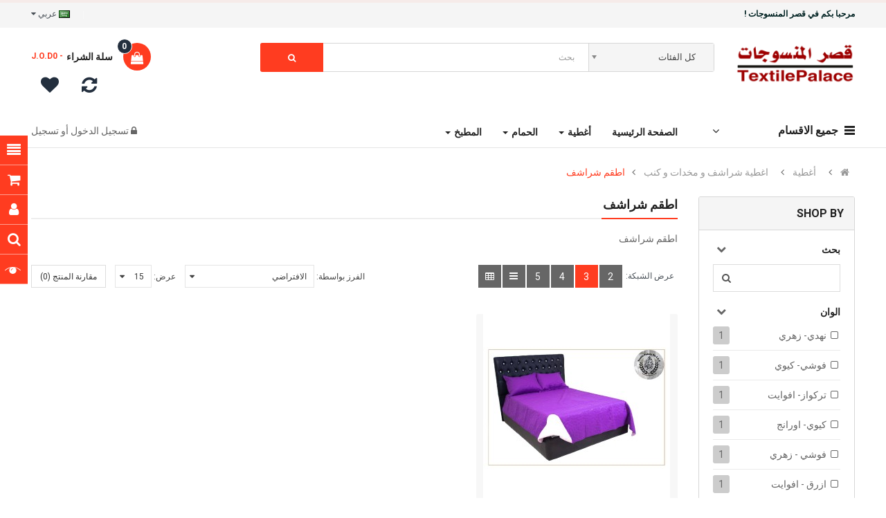

--- FILE ---
content_type: text/html; charset=utf-8
request_url: https://textilepalace.com/index.php?route=product/category&path=59_76_77
body_size: 17853
content:

<!DOCTYPE html>
<html dir="rtl" lang="ar">
<head>
<meta charset="UTF-8" />
<meta http-equiv="X-UA-Compatible" content="IE=edge">
<title>اطقم شراشف</title>
<base href="https://textilepalace.com/" />
<meta name="viewport" content="width=device-width, initial-scale=1"> 
<meta name="description" content="اطقم شراشف" /><meta name="keywords" content="اطقم شراشف" /><!--[if IE]><meta http-equiv="X-UA-Compatible" content="IE=edge,chrome=1"><![endif]-->

 





















                        



<link rel="stylesheet" href="catalog/view/javascript/soconfig/css/bootstrap/bootstrap.rtl.min.css">
<link rel="stylesheet" href="catalog/view/javascript/font-awesome/css/font-awesome.min.css">
<link rel="stylesheet" href="catalog/view/javascript/soconfig/css/lib.css">
<link rel="stylesheet" href="catalog/view/theme/so-emarket/css/ie9-and-up.css">
<link rel="stylesheet" href="catalog/view/theme/so-emarket/css/custom.css">
<link rel="stylesheet" href="catalog/view/javascript/so_call_for_price/css/jquery.fancybox.css">
<link rel="stylesheet" href="catalog/view/javascript/so_call_for_price/css/style.css">
<link rel="stylesheet" href="catalog/view/javascript/so_color_swatches_pro/css/style.css">
<link rel="stylesheet" href="catalog/view/javascript/so_filter_shop_by/css/nouislider.css">
<link rel="stylesheet" href="catalog/view/javascript/so_filter_shop_by/css/style.css">
<link rel="stylesheet" href="catalog/view/javascript/so_tools/css/style.css">
<link rel="stylesheet" href="admin/view/template/extension/module/so_page_builder/assets/css/shortcodes.css">
<link rel="stylesheet" href="catalog/view/javascript/so_newletter_custom_popup/css/style.css">
<link rel="stylesheet" href="catalog/view/javascript/so_page_builder/css/style_render_45.css">
<link rel="stylesheet" href="catalog/view/javascript/so_page_builder/css/style.css">
<link rel="stylesheet" href="catalog/view/javascript/so_countdown/css/style.css">
<link rel="stylesheet" href="catalog/view/javascript/so_megamenu/so_megamenu.css">
<link rel="stylesheet" href="catalog/view/javascript/so_megamenu/wide-grid.css">
<link rel="stylesheet" href="catalog/view/javascript/so_searchpro/css/chosen.css">
<link rel="stylesheet" href="catalog/view/javascript/so_searchpro/css/so_searchpro.css">
<link rel="stylesheet" href="catalog/view/javascript/soconfig/css/owl.carousel.css">
<link rel="stylesheet" href="catalog/view/javascript/so_sociallogin/css/so_sociallogin.css">
<link rel="stylesheet" href="catalog/view/theme/so-emarket/css/layout2/red-rtl.css">
<link rel="stylesheet" href="catalog/view/theme/so-emarket/css/header/header2-rtl.css">
<link rel="stylesheet" href="catalog/view/theme/so-emarket/css/footer/footer2-rtl.css">
<link rel="stylesheet" href="catalog/view/theme/so-emarket/css/responsive-rtl.css">

<script src="catalog/view/javascript/jquery/jquery-2.1.1.min.js"></script>
<script src="catalog/view/javascript/bootstrap/js/bootstrap.min.js"></script>
<script src="catalog/view/javascript/soconfig/js/libs.js"></script>
<script src="catalog/view/javascript/soconfig/js/so.system.js"></script>
<script src="catalog/view/javascript/soconfig/js/jquery.sticky-kit.min.js"></script>
<script src="catalog/view/javascript/lazysizes/lazysizes.min.js"></script>
<script src="catalog/view/theme/so-emarket/js/jquery.nav.js"></script>
<script src="catalog/view/theme/so-emarket/js/so.custom.js"></script>
<script src="catalog/view/theme/so-emarket/js/custom.js"></script>
<script src="catalog/view/theme/so-emarket/js/common.js"></script>
<script src="catalog/view/javascript/so_call_for_price/js/script.js"></script>
<script src="catalog/view/javascript/so_filter_shop_by/js/nouislider.js"></script>
<script src="catalog/view/javascript/so_tools/js/script.js"></script>
<script src="admin/view/template/extension/module/so_page_builder/assets/js/shortcodes.js"></script>
<script src="catalog/view/javascript/so_page_builder/js/section.js"></script>
<script src="catalog/view/javascript/so_page_builder/js/modernizr.video.js"></script>
<script src="catalog/view/javascript/so_page_builder/js/swfobject.js"></script>
<script src="catalog/view/javascript/so_page_builder/js/video_background.js"></script>
<script src="catalog/view/javascript/so_countdown/js/jquery.cookie.js"></script>
<script src="catalog/view/javascript/so_megamenu/so_megamenu.js"></script>
<script src="catalog/view/javascript/so_searchpro/js/chosen.jquery.js"></script>
<script src="catalog/view/javascript/soconfig/js/owl.carousel.js"></script>



 <link href='https://fonts.googleapis.com/css?family=Roboto:300,400,400i,500,500i,700' rel='stylesheet' type='text/css'>  	
 	
 	
	<style type="text/css">
		 body, #wrapper{font-family:'Roboto', sans-serif}
		 
	</style>
 
 
 


 

 


<link href="https://textilepalace.com/index.php?route=product/category&amp;path=77" rel="canonical" /><link href="https://textilepalace.com/image/catalog/icon/textilepalace.png" rel="icon" />	
 	

</head>

		

			 

		
	
<body class="product-category rtl layout-2">
<div id="wrapper" class="wrapper-fluid banners-effect-7">  
 
	

		 


<div class="so-pre-loader no-pre-loader"><div class="so-loader-line" id="line-load"></div></div>

	
<header id="header" class=" variant typeheader-2">
	  
	<div class="header-top hidden-compact">
		<div class="container">
			<div class="row">
				<div class="header-top-left col-lg-6 col-md-8 col-sm-6 col-xs-4">
											<div class="hidden-md hidden-sm hidden-xs welcome-msg">
															<b>  مرحبا بكم في قصر المنسوجات ! </b>
							 
						</div>
										<ul class="top-link list-inline hidden-lg">
						<li class="account" id="my_account"><a href="https://textilepalace.com/index.php?route=account/account" title="حسابي " class="btn-xs dropdown-toggle" data-toggle="dropdown"> <span class="hidden-xs">حسابي </span> <span class="fa fa-caret-down"></span></a>
							<ul class="dropdown-menu ">
									<li><a href="https://textilepalace.com/index.php?route=account/wishlist"  title="قائمة رغباتي (0)">قائمة رغباتي (0)</a></li>
									<li><a href="https://textilepalace.com/index.php?route=product/compare" title="قارن">قارن</a></li>
								
						            <li><a href="https://textilepalace.com/index.php?route=account/register">تسجيل</a></li>
						            <li><a href="https://textilepalace.com/index.php?route=account/login">تسجيل الدخول</a></li>
					            															
							</ul>
						</li>	
						
						 
					</ul>
							
				</div>
				<div class="header-top-right collapsed-block col-lg-6 col-md-4 col-sm-6 col-xs-8">	
										<ul class="top-link list-inline lang-curr">
						<li class="currency">    </li> 						 <li class="language"><div class="pull-left">
  <form action="https://textilepalace.com/index.php?route=common/language/language" method="post" enctype="multipart/form-data" id="form-language">
    <div class="btn-group">
      <button class="btn-link dropdown-toggle" data-toggle="dropdown">
                         
      <img class="lazyload" data-sizes="auto" src="[data-uri]" data-src="catalog/language/ar/ar.png" alt="عربي" title="عربي">
      <span class="hidden-xs hidden-sm hidden-md">عربي</span>
                  <i class="fa fa-caret-down"></i>
    </button>
      
    <ul class="dropdown-menu">
                <li>
          <button class="btn-block language-select" type="button" name="en-gb">
		  <img class="lazyload" data-sizes="auto" src="[data-uri]" data-src="catalog/language/en-gb/en-gb.png" alt="English" title="English" /> English</button>
        </li>
                <li>
          <button class="btn-block language-select" type="button" name="ar">
		  <img class="lazyload" data-sizes="auto" src="[data-uri]" data-src="catalog/language/ar/ar.png" alt="عربي" title="عربي" /> عربي</button>
        </li>
              </ul>
    </div>
    <input type="hidden" name="code" value="" />
    <input type="hidden" name="redirect" value="https://textilepalace.com/index.php?route=product/category&amp;path=59_76_77" />
  </form>
</div>
 </li>				
					</ul>				
					 					
			
				
				</div>
			</div>
		</div>
	</div>
	
	 
	<div class="header-middle ">
		<div class="container">
			<div class="row">			
				<div class="navbar-logo col-lg-2 col-md-3 col-sm-12 col-xs-12">
					<div class="logo">
				   								   <a href="https://textilepalace.com/index.php?route=common/home"><img class="lazyload" data-sizes="auto" src="[data-uri]" data-src="https://textilepalace.com/image/catalog/logo/Logos.png" title="قصر المنسوجات - Textile Palace" alt="قصر المنسوجات - Textile Palace" /></a>
			    
        
				   	</div>
				</div>
				<div class="middle2 col-lg-7 col-md-6">	
					<div class="search-header-w">
						<div class="icon-search hidden-lg hidden-md"><i class="fa fa-search"></i></div>								
						  
<div id="sosearchpro" class="sosearchpro-wrapper so-search ">
	 
	
	<form method="GET" action="index.php">
		<div id="search0" class="search input-group form-group">
			 
			<div class="select_category filter_type  icon-select hidden-sm hidden-xs">
				<select class="no-border chosen-select" name="category_id">
					<option value="0">كل الفئات </option>
					 
						
						   
							<option value="59 ">أغطية </option>
						 
						
						 
							
							   
								
								<option value="65">&nbsp;&nbsp;&nbsp;أغطية السرير </option>
							 
							
							 
								   
									<option value="61 ">&nbsp;&nbsp;&nbsp;&nbsp;&nbsp;&nbsp;لحاف بشنته </option>
								 
							 
								   
									<option value="60 ">&nbsp;&nbsp;&nbsp;&nbsp;&nbsp;&nbsp;اطقم اللحف </option>
								 
							 
								   
									<option value="62 ">&nbsp;&nbsp;&nbsp;&nbsp;&nbsp;&nbsp;أطقم غطاء لحاف </option>
								 
							 
								   
									<option value="63 ">&nbsp;&nbsp;&nbsp;&nbsp;&nbsp;&nbsp;شراشف خارجية للسرير </option>
								 
							 
								   
									<option value="64 ">&nbsp;&nbsp;&nbsp;&nbsp;&nbsp;&nbsp;لحف اطفال </option>
								 
							 
								   
									<option value="130 ">&nbsp;&nbsp;&nbsp;&nbsp;&nbsp;&nbsp;طقم أطفال </option>
								 
													 
							
							   
								
								<option value="66">&nbsp;&nbsp;&nbsp;مستلزمات النوم </option>
							 
							
							 
								   
									<option value="67 ">&nbsp;&nbsp;&nbsp;&nbsp;&nbsp;&nbsp;شراشف الفرشات </option>
								 
							 
								   
									<option value="68 ">&nbsp;&nbsp;&nbsp;&nbsp;&nbsp;&nbsp;مفرش علوي للفرشات </option>
								 
							 
								   
									<option value="69 ">&nbsp;&nbsp;&nbsp;&nbsp;&nbsp;&nbsp;واقيات سوائل للفرشات </option>
								 
							 
								   
									<option value="70 ">&nbsp;&nbsp;&nbsp;&nbsp;&nbsp;&nbsp;اغطية مخدات </option>
								 
							 
								   
									<option value="71 ">&nbsp;&nbsp;&nbsp;&nbsp;&nbsp;&nbsp;اغطية سفليه للحف </option>
								 
													 
							
							   
								
								<option value="72">&nbsp;&nbsp;&nbsp;اكسسورات الفرشات </option>
							 
							
							 
								   
									<option value="73 ">&nbsp;&nbsp;&nbsp;&nbsp;&nbsp;&nbsp;غطاء اولي </option>
								 
							 
								   
									<option value="74 ">&nbsp;&nbsp;&nbsp;&nbsp;&nbsp;&nbsp;غطاء تنوره للفرشات </option>
								 
							 
								   
									<option value="75 ">&nbsp;&nbsp;&nbsp;&nbsp;&nbsp;&nbsp;فرشات للرحلات </option>
								 
													 
							
							   
								
								<option value="76">&nbsp;&nbsp;&nbsp;اغطية شراشف و مخدات و كنب </option>
							 
							
							 
								   
									<option value="77 ">&nbsp;&nbsp;&nbsp;&nbsp;&nbsp;&nbsp;اطقم شراشف </option>
								 
							 
								   
									<option value="78 ">&nbsp;&nbsp;&nbsp;&nbsp;&nbsp;&nbsp;شراشف مطاطيه </option>
								 
							 
								   
									<option value="79 ">&nbsp;&nbsp;&nbsp;&nbsp;&nbsp;&nbsp;شراشف غير مطاطيه </option>
								 
							 
								   
									<option value="129 ">&nbsp;&nbsp;&nbsp;&nbsp;&nbsp;&nbsp;اغطية كنب </option>
								 
													 
							
							   
								
								<option value="80">&nbsp;&nbsp;&nbsp;حرامات </option>
							 
							
							 
								   
									<option value="81 ">&nbsp;&nbsp;&nbsp;&nbsp;&nbsp;&nbsp;حرامات خفيفه </option>
								 
							 
								   
									<option value="82 ">&nbsp;&nbsp;&nbsp;&nbsp;&nbsp;&nbsp;حرامات ثقيله </option>
								 
							 
								   
									<option value="83 ">&nbsp;&nbsp;&nbsp;&nbsp;&nbsp;&nbsp;حرامات كهربائيه </option>
								 
													 
							
							   
								
								<option value="84">&nbsp;&nbsp;&nbsp;مخدات </option>
							 
							
							 
								   
									<option value="85 ">&nbsp;&nbsp;&nbsp;&nbsp;&nbsp;&nbsp;مخدات السرير </option>
								 
							 
								   
									<option value="86 ">&nbsp;&nbsp;&nbsp;&nbsp;&nbsp;&nbsp;مخدات ديكور </option>
								 
							 
								   
									<option value="87 ">&nbsp;&nbsp;&nbsp;&nbsp;&nbsp;&nbsp;مخدات مسانده </option>
								 
																		 
						
						   
							<option value="88 ">قسم الحمام </option>
						 
						
						 
							
							   
								
								<option value="89">&nbsp;&nbsp;&nbsp;ملابس الحمام </option>
							 
							
							 
								   
									<option value="90 ">&nbsp;&nbsp;&nbsp;&nbsp;&nbsp;&nbsp;بشاكير </option>
								 
							 
								   
									<option value="91 ">&nbsp;&nbsp;&nbsp;&nbsp;&nbsp;&nbsp;ارضيات </option>
								 
							 
								   
									<option value="92 ">&nbsp;&nbsp;&nbsp;&nbsp;&nbsp;&nbsp;ارواب </option>
								 
													 
							
							   
								
								<option value="93">&nbsp;&nbsp;&nbsp;مستلزمات الاستحمام </option>
							 
							
							 
								   
									<option value="94 ">&nbsp;&nbsp;&nbsp;&nbsp;&nbsp;&nbsp;برادي حمام </option>
								 
							 
								   
									<option value="96 ">&nbsp;&nbsp;&nbsp;&nbsp;&nbsp;&nbsp;ارضيات مانعة تزحلق </option>
								 
							 
								   
									<option value="95 ">&nbsp;&nbsp;&nbsp;&nbsp;&nbsp;&nbsp;بطانة برادي حمام </option>
								 
							 
								   
									<option value="97 ">&nbsp;&nbsp;&nbsp;&nbsp;&nbsp;&nbsp;جسر برداية حمام مع حلقات تعليق </option>
								 
							 
								   
									<option value="98 ">&nbsp;&nbsp;&nbsp;&nbsp;&nbsp;&nbsp;رأس دش </option>
								 
													 
							
							   
								
								<option value="99">&nbsp;&nbsp;&nbsp;اكسسوارات للحمام </option>
							 
							
							 
								   
									<option value="100 ">&nbsp;&nbsp;&nbsp;&nbsp;&nbsp;&nbsp;بخاخ صابون سائل </option>
								 
							 
								   
									<option value="101 ">&nbsp;&nbsp;&nbsp;&nbsp;&nbsp;&nbsp;سلات </option>
								 
							 
								   
									<option value="102 ">&nbsp;&nbsp;&nbsp;&nbsp;&nbsp;&nbsp;حمالات فراشي اسنان </option>
								 
							 
								   
									<option value="103 ">&nbsp;&nbsp;&nbsp;&nbsp;&nbsp;&nbsp;موازين قياس وزن </option>
								 
							 
								   
									<option value="104 ">&nbsp;&nbsp;&nbsp;&nbsp;&nbsp;&nbsp;اكسسوارات للتواليت </option>
								 
							 
								   
									<option value="105 ">&nbsp;&nbsp;&nbsp;&nbsp;&nbsp;&nbsp;مناشف للضيوف </option>
								 
													 
							
							   
								
								<option value="106">&nbsp;&nbsp;&nbsp;خزائن تخزين </option>
							 
							
							 
								   
									<option value="107 ">&nbsp;&nbsp;&nbsp;&nbsp;&nbsp;&nbsp;رفوف للمناشف </option>
								 
													 
							
							   
								
								<option value="108">&nbsp;&nbsp;&nbsp;علاقات </option>
							 
							
							 
								   
									<option value="109 ">&nbsp;&nbsp;&nbsp;&nbsp;&nbsp;&nbsp;علاقات مناشف </option>
								 
							 
								   
									<option value="110 ">&nbsp;&nbsp;&nbsp;&nbsp;&nbsp;&nbsp;علاقات بشاكير دائريه </option>
								 
							 
								   
									<option value="111 ">&nbsp;&nbsp;&nbsp;&nbsp;&nbsp;&nbsp;حمالة ورق تواليت </option>
								 
							 
								   
									<option value="112 ">&nbsp;&nbsp;&nbsp;&nbsp;&nbsp;&nbsp;دفاية مناشف </option>
								 
							 
								   
									<option value="113 ">&nbsp;&nbsp;&nbsp;&nbsp;&nbsp;&nbsp;حمالة روب و مناشف </option>
								 
													 
							
							   
								
								<option value="114">&nbsp;&nbsp;&nbsp;مرايا واضاءه </option>
							 
							
							 
								   
									<option value="115 ">&nbsp;&nbsp;&nbsp;&nbsp;&nbsp;&nbsp;مرايا للتجميل </option>
								 
							 
								   
									<option value="116 ">&nbsp;&nbsp;&nbsp;&nbsp;&nbsp;&nbsp;مراة حائط </option>
								 
							 
								   
									<option value="117 ">&nbsp;&nbsp;&nbsp;&nbsp;&nbsp;&nbsp;خزانة ادويه </option>
								 
																		 
						
						   
							<option value="118 ">المطبخ </option>
						 
						
						 
							
							   
								
								<option value="119">&nbsp;&nbsp;&nbsp;اجهزه منزليه صغيره </option>
							 
							
							 
								   
									<option value="123 ">&nbsp;&nbsp;&nbsp;&nbsp;&nbsp;&nbsp;خلاطات </option>
								 
							 
								   
									<option value="120 ">&nbsp;&nbsp;&nbsp;&nbsp;&nbsp;&nbsp;شوايه هوائيه </option>
								 
							 
								   
									<option value="121 ">&nbsp;&nbsp;&nbsp;&nbsp;&nbsp;&nbsp;محضر طعام </option>
								 
							 
								   
									<option value="122 ">&nbsp;&nbsp;&nbsp;&nbsp;&nbsp;&nbsp;عصاره </option>
								 
							 
								   
									<option value="124 ">&nbsp;&nbsp;&nbsp;&nbsp;&nbsp;&nbsp;مكابس وشوايات داخليه </option>
								 
							 
								   
									<option value="125 ">&nbsp;&nbsp;&nbsp;&nbsp;&nbsp;&nbsp;اجهزة طبخ مختلفه </option>
								 
							 
								   
									<option value="126 ">&nbsp;&nbsp;&nbsp;&nbsp;&nbsp;&nbsp;حماصة خبز التوست </option>
								 
													 
							
							   
								
								<option value="127">&nbsp;&nbsp;&nbsp;اوعية الطبخ </option>
							 
							
							 
								   
									<option value="128 ">&nbsp;&nbsp;&nbsp;&nbsp;&nbsp;&nbsp;اطقم طناجر </option>
								 
																						</select>
			</div>
			  
			<input class="autosearch-input form-control" type="text" value="" size="50" autocomplete="off" placeholder="بحث" name="search">
			<span class="input-group-btn">
				<button type="submit" class="button-search btn btn-default btn-lg" name="submit_search"><i class="fa fa-search"></i> </button>
			</span>
		</div>

		
		<input type="hidden" name="route" value="product/search"/>
	</form>
</div>
<script type="text/javascript">
	jQuery(document).ready(function($) {
		$(".chosen-select").chosen({
			width: '100%'
		});
	})
</script>
<script type="text/javascript">
// Autocomplete */
(function($) {
	$.fn.Soautocomplete = function(option) {
		return this.each(function() {
			this.timer = null;
			this.items = new Array();

			$.extend(this, option);

			$(this).attr('autocomplete', 'off');

			// Focus
			$(this).on('focus', function() {
				this.request();
			});

			// Blur
			$(this).on('blur', function() {
				setTimeout(function(object) {
					object.hide();
				}, 200, this);
			});

			// Keydown
			$(this).on('keydown', function(event) {
				switch(event.keyCode) {
					case 27: // escape
						this.hide();
						break;
					default:
						this.request();
						break;
				}
			});

			// Click
			this.click = function(event) {
				event.preventDefault();

				value = $(event.target).parent().attr('data-value');

				if (value && this.items[value]) {
					this.select(this.items[value]);
				}
			}

			// Show
			this.show = function() {
				var pos = $(this).position();

				$(this).siblings('ul.dropdown-menu').css({
					top: pos.top + $(this).outerHeight(),
					left: pos.left
				});

				$(this).siblings('ul.dropdown-menu').show();
			}

			// Hide
			this.hide = function() {
				$(this).siblings('ul.dropdown-menu').hide();
			}

			// Request
			this.request = function() {
				clearTimeout(this.timer);

				this.timer = setTimeout(function(object) {
					object.source($(object).val(), $.proxy(object.response, object));
				}, 200, this);
			}

			// Response
			this.response = function(json) {
				html = '';

				if (json.length) {
					for (i = 0; i < json.length; i++) {
						this.items[json[i]['value']] = json[i];
					}

					for (i = 0; i < json.length; i++) {
						if (!json[i]['category']) {
						html += '<li class="media" data-value="' + json[i]['value'] + '" title="' + json[i]['label'] + '">';
						if(json[i]['image'] && json[i]['show_image'] && json[i]['show_image'] == 1 ) {
							html += '	<a class="media-left" href="' + json[i]['link'] + '"><img class="pull-left" src="' + json[i]['image'] + '"></a>';
						}

						html += '<div class="media-body">';
						html += '<a href="' + json[i]['link'] + '" title="' + json[i]['label'] + '"><span>' +json[i]['cate_name'] + json[i]['label'] + '</span></a>';
						if(json[i]['price'] && json[i]['show_price'] && json[i]['show_price'] == 1){
							html += '	<div class="box-price">';
							if (!json[i]['special']) {
								html += '<span class="price">السعر : '+json[i]['price']+'</span>';;
							} else {
								html += '</span><span class="price-new">' + json[i]['special'] + '</span>'+'<span class="price-old" style="text-decoration:line-through;">' + json[i]['price']  ;
							}
							
							html += '	</div>';
						}
						html += '</div></li>';
						html += '<li class="clearfix"></li>';
						}
					}

					// Get all the ones with a categories
					var category = new Array();

					for (i = 0; i < json.length; i++) {
						if (json[i]['category']) {
							if (!category[json[i]['category']]) {
								category[json[i]['category']] = new Array();
								category[json[i]['category']]['name'] = json[i]['category'];
								category[json[i]['category']]['item'] = new Array();
							}

							category[json[i]['category']]['item'].push(json[i]);
						}
					}

					for (i in category) {
						html += '<li class="dropdown-header">' + category[i]['name'] + '</li>';

						for (j = 0; j < category[i]['item'].length; j++) {
							html += '<li data-value="' + category[i]['item'][j]['value'] + '"><a href="#">&nbsp;&nbsp;&nbsp;' + category[i]['item'][j]['label'] + '</a></li>';
						}
					}
				}

				if (html) {
					this.show();
				} else {
					this.hide();
				}

				$(this).siblings('ul.dropdown-menu').html(html);
			}

			$(this).after('<ul class="dropdown-menu"></ul>');

		});
	}
})(window.jQuery);

$(document).ready(function() {
	var selector = '#search0';
	var total = 0;
	var showimage = 1;
	var showprice = 1;
	var character = 3 ;
	var height = 70;
	var width = 70;

	$(selector).find('input[name=\'search\']').Soautocomplete({
		delay: 500,
		source: function(request, response) {
			var category_id = $(".select_category select[name=\"category_id\"]").first().val();
			if(typeof(category_id) == 'undefined')
				category_id = 0;
				var limit = 5;
			if(request.length >= character){
				$.ajax({
					url: 'index.php?route=extension/module/so_searchpro/autocomplete&filter_category_id='+category_id+'&limit='+limit+'&width='+width+'&height='+height+'&filter_name='+encodeURIComponent(request),
					dataType: 'json',
					success: function(json) {
						response($.map(json, function(item) {
							total = 0;
							if(item.total){
								total = item.total;
							}

							return {
								price:   item.price,
								special: item.special,
								tax		:     item.tax,
								label:   item.name,
								cate_name:   (item.category_name) ? item.category_name + ' > ' : '',
								image:   item.image,
								link:    item.link,
								minimum:    item.minimum,
								show_price:  showprice,
								show_image:  showimage,
								value:   item.product_id,
							}
						}));
					}
				});
			}
		},
	});
});

</script>

					</div>				
				</div>
				<div class="middle3 col-lg-3 col-md-3">
					<div class="shopping_cart">							
					 	<div id="cart" class="btn-shopping-cart">
  
  <a data-loading-text="جاري ... " class="btn-group top_cart dropdown-toggle" data-toggle="dropdown">
    <div class="shopcart">
      <span class="icon-c">
        <i class="fa fa-shopping-bag"></i>
      </span>
      <div class="shopcart-inner">
        <p class="text-shopping-cart">

         سلة الشراء
        </p>
   
        <span class="total-shopping-cart cart-total-full">
           <span class="items_cart">0</span><span class="items_cart2"> item(s)</span><span class="items_carts"> - J.O.D0 </span> 
        </span>
      </div>
    </div>
  </a>
  
  <ul class="dropdown-menu pull-right shoppingcart-box">
        <li>
      <p class="text-center empty">سلة الشراء فارغة !</p>
    </li>
      </ul>
</div>

					</div>	
					<ul class="wishlist-comp hidden-md hidden-sm hidden-xs">
						<li class="compare hidden-xs"><a href="https://textilepalace.com/index.php?route=product/compare"  class="top-link-compare" title="قارن "><i class="fa fa-refresh"></i></a></li>
						<li class="wishlist hidden-xs"><a href="https://textilepalace.com/index.php?route=account/wishlist" id="wishlist-total" class="top-link-wishlist" title="قائمة رغباتي (0) "><!-- <i class="fa fa-heart"></i> --></a></li>						
					</ul>
						
				</div>		
				
			</div>
		</div>
	</div>

	<div class="header-bottom hidden-compact">
		<div class="container">
			<div class="row">
				<div class="bottom1 menu-vertical col-lg-2 col-md-3">
					  <div class="responsive megamenu-style-dev">
		<div class="so-vertical-menu no-gutter">
		
		<nav class="navbar-default">
		<div class=" container-megamenu  container   vertical  ">
					<div id="menuHeading">
				<div class="megamenuToogle-wrapper">
					<div class="megamenuToogle-pattern">
						<div class="container">
							<div><span></span><span></span><span></span></div>
							   جميع الاقسام   
						</div>
					</div>
				</div>
			</div>
			<div class="navbar-header">
				<button type="button" id="show-verticalmenu" data-toggle="collapse"  class="navbar-toggle">
					<!-- <span class="icon-bar"></span>
					<span class="icon-bar"></span>
					<span class="icon-bar"></span> -->
					<i class="fa fa-bars"></i>
					<span>   جميع الاقسام   </span>
				</button>
			</div>
		
					<div class="vertical-wrapper">
		
					<span id="remove-verticalmenu" class="fa fa-times"></span>
		
			<div class="megamenu-pattern">
				<div class="container">
					<ul class="megamenu"
					data-transition="slide" data-animationtime="300">
												
																																																
																													
							
							
																						
							
							
																																															
							
							
														
															<li class="item-vertical  css-menu with-sub-menu hover" >
									<p class='close-menu'></p>
																			<a href="https://textilepalace.com/index.php?route=product/category&amp;path=59" class="clearfix" >
										
											<span>
												<strong>أغطية</strong>
											</span>
											
											<b class='fa fa-angle-right' ></b>
										</a>
									
																														<div class="sub-menu" style="width:250px">
										
										<div class="content">
											<div class="row">
																																																																													<div class="col-sm-12">
																													<div class="categories  css-menu"><div class="row"><div class="col-sm-12 hover-menu"><div class="menu"><ul><li><a href="https://textilepalace.com/index.php?route=product/category&amp;path=59_65" onclick="window.location = 'https://textilepalace.com/index.php?route=product/category&amp;path=59_65';" class="main-menu">أغطية السرير<b class="fa fa-angle-right"></b></a><ul><li><a href="https://textilepalace.com/index.php?route=product/category&amp;path=59_65_60" onclick="window.location = 'https://textilepalace.com/index.php?route=product/category&amp;path=59_65_60';">اطقم اللحف</a></li><li><a href="https://textilepalace.com/index.php?route=product/category&amp;path=59_65_61" onclick="window.location = 'https://textilepalace.com/index.php?route=product/category&amp;path=59_65_61';">لحاف بشنته</a></li><li><a href="https://textilepalace.com/index.php?route=product/category&amp;path=59_65_62" onclick="window.location = 'https://textilepalace.com/index.php?route=product/category&amp;path=59_65_62';">أطقم غطاء لحاف</a></li><li><a href="https://textilepalace.com/index.php?route=product/category&amp;path=59_65_62" onclick="window.location = 'https://textilepalace.com/index.php?route=product/category&amp;path=59_65_62';">أطقم غطاء لحاف</a></li><li><a href="https://textilepalace.com/index.php?route=product/category&amp;path=59_65_64" onclick="window.location = 'https://textilepalace.com/index.php?route=product/category&amp;path=59_65_64';">لحف اطفال</a></li></ul></li></ul></div></div></div></div>
																											
													</div>
																																																	 				</div><div class="border"></div><div class="row">
																										<div class="col-sm-12">
																													<div class="categories  css-menu"><div class="row"><div class="col-sm-12 hover-menu"><div class="menu"><ul><li><a href="https://textilepalace.com/index.php?route=product/category&amp;path=59_66" onclick="window.location = 'https://textilepalace.com/index.php?route=product/category&amp;path=59_66';" class="main-menu">مستلزمات النوم<b class="fa fa-angle-right"></b></a><ul><li><a href="https://textilepalace.com/index.php?route=product/category&amp;path=59_66_67" onclick="window.location = 'https://textilepalace.com/index.php?route=product/category&amp;path=59_66_67';">شراشف الفرشات</a></li><li><a href="https://textilepalace.com/index.php?route=product/category&amp;path=59_66_68" onclick="window.location = 'https://textilepalace.com/index.php?route=product/category&amp;path=59_66_68';">مفرش علوي للفرشات</a></li><li><a href="https://textilepalace.com/index.php?route=product/category&amp;path=59_66_69" onclick="window.location = 'https://textilepalace.com/index.php?route=product/category&amp;path=59_66_69';">واقيات سوائل للفرشات</a></li><li><a href="https://textilepalace.com/index.php?route=product/category&amp;path=59_66_70" onclick="window.location = 'https://textilepalace.com/index.php?route=product/category&amp;path=59_66_70';">اغطية مخدات</a></li><li><a href="https://textilepalace.com/index.php?route=product/category&amp;path=59_66_71" onclick="window.location = 'https://textilepalace.com/index.php?route=product/category&amp;path=59_66_71';">اغطية سفليه للحف</a></li></ul></li></ul></div></div></div></div>
																											
													</div>
																																																	 				</div><div class="border"></div><div class="row">
																										<div class="col-sm-12">
																													<div class="categories  css-menu"><div class="row"><div class="col-sm-12 hover-menu"><div class="menu"><ul><li><a href="https://textilepalace.com/index.php?route=product/category&amp;path=59_72" onclick="window.location = 'https://textilepalace.com/index.php?route=product/category&amp;path=59_72';" class="main-menu">اكسسورات الفرشات<b class="fa fa-angle-right"></b></a><ul><li><a href="https://textilepalace.com/index.php?route=product/category&amp;path=59_72_73" onclick="window.location = 'https://textilepalace.com/index.php?route=product/category&amp;path=59_72_73';">غطاء اولي</a></li><li><a href="https://textilepalace.com/index.php?route=product/category&amp;path=59_72_74" onclick="window.location = 'https://textilepalace.com/index.php?route=product/category&amp;path=59_72_74';">غطاء تنوره للفرشات</a></li><li><a href="https://textilepalace.com/index.php?route=product/category&amp;path=59_72_75" onclick="window.location = 'https://textilepalace.com/index.php?route=product/category&amp;path=59_72_75';">فرشات للرحلات</a></li></ul></li></ul></div></div></div></div>
																											
													</div>
																																																	 				</div><div class="border"></div><div class="row">
																										<div class="col-sm-12">
																													<div class="categories  css-menu"><div class="row"><div class="col-sm-12 hover-menu"><div class="menu"><ul><li><a href="https://textilepalace.com/index.php?route=product/category&amp;path=59_76" onclick="window.location = 'https://textilepalace.com/index.php?route=product/category&amp;path=59_76';" class="main-menu">اغطية شراشف و مخدات و كنب<b class="fa fa-angle-right"></b></a><ul><li><a href="https://textilepalace.com/index.php?route=product/category&amp;path=59_76_77" onclick="window.location = 'https://textilepalace.com/index.php?route=product/category&amp;path=59_76_77';">اطقم شراشف</a></li><li><a href="https://textilepalace.com/index.php?route=product/category&amp;path=59_76_78" onclick="window.location = 'https://textilepalace.com/index.php?route=product/category&amp;path=59_76_78';">شراشف مطاطيه</a></li><li><a href="https://textilepalace.com/index.php?route=product/category&amp;path=59_76_79" onclick="window.location = 'https://textilepalace.com/index.php?route=product/category&amp;path=59_76_79';">شراشف غير مطاطيه</a></li></ul></li></ul></div></div></div></div>
																											
													</div>
																																																	 				</div><div class="border"></div><div class="row">
																										<div class="col-sm-12">
																													<div class="categories  css-menu"><div class="row"><div class="col-sm-12 hover-menu"><div class="menu"><ul><li><a href="https://textilepalace.com/index.php?route=product/category&amp;path=59_80" onclick="window.location = 'https://textilepalace.com/index.php?route=product/category&amp;path=59_80';" class="main-menu">حرامات<b class="fa fa-angle-right"></b></a><ul><li><a href="https://textilepalace.com/index.php?route=product/category&amp;path=59_80_83" onclick="window.location = 'https://textilepalace.com/index.php?route=product/category&amp;path=59_80_83';">حرامات كهربائيه</a></li><li><a href="https://textilepalace.com/index.php?route=product/category&amp;path=59_80_81" onclick="window.location = 'https://textilepalace.com/index.php?route=product/category&amp;path=59_80_81';">حرامات خفيفه</a></li><li><a href="https://textilepalace.com/index.php?route=product/category&amp;path=59_80_82" onclick="window.location = 'https://textilepalace.com/index.php?route=product/category&amp;path=59_80_82';">حرامات ثقيله</a></li></ul></li></ul></div></div></div></div>
																											
													</div>
																																																	 				</div><div class="border"></div><div class="row">
																										<div class="col-sm-12">
																													<div class="categories  css-menu"><div class="row"><div class="col-sm-12 hover-menu"><div class="menu"><ul><li><a href="https://textilepalace.com/index.php?route=product/category&amp;path=59_84" onclick="window.location = 'https://textilepalace.com/index.php?route=product/category&amp;path=59_84';" class="main-menu">مخدات<b class="fa fa-angle-right"></b></a><ul><li><a href="https://textilepalace.com/index.php?route=product/category&amp;path=59_84_85" onclick="window.location = 'https://textilepalace.com/index.php?route=product/category&amp;path=59_84_85';">مخدات السرير</a></li><li><a href="https://textilepalace.com/index.php?route=product/category&amp;path=59_84_87" onclick="window.location = 'https://textilepalace.com/index.php?route=product/category&amp;path=59_84_87';">مخدات مسانده</a></li><li><a href="https://textilepalace.com/index.php?route=product/category&amp;path=59_84_86" onclick="window.location = 'https://textilepalace.com/index.php?route=product/category&amp;path=59_84_86';">مخدات ديكور</a></li></ul></li></ul></div></div></div></div>
																											
													</div>
																							</div>
										</div>				
										</div>			
																	</li>							
																																																							
																													
							
							
																						
							
							
																																															
							
							
														
															<li class="item-vertical  css-menu with-sub-menu hover" >
									<p class='close-menu'></p>
																			<a href="https://textilepalace.com/index.php?route=product/category&amp;path=59" class="clearfix" >
										
											<span>
												<strong>قسم الحمام</strong>
											</span>
											
											<b class='fa fa-angle-right' ></b>
										</a>
									
																														<div class="sub-menu" style="width:250px">
										
										<div class="content">
											<div class="row">
																																																																													<div class="col-sm-12">
																													<div class="categories "><div class="row"><div class="col-sm-12 hover-menu"><div class="menu"><ul><li><a href="https://textilepalace.com/index.php?route=product/category&amp;path=88_89" onclick="window.location = 'https://textilepalace.com/index.php?route=product/category&amp;path=88_89';" class="main-menu">ملابس الحمام<b class="fa fa-angle-right"></b></a><ul><li><a href="https://textilepalace.com/index.php?route=product/category&amp;path=88_89_90" onclick="window.location = 'https://textilepalace.com/index.php?route=product/category&amp;path=88_89_90';">بشاكير</a></li><li><a href="https://textilepalace.com/index.php?route=product/category&amp;path=88_89_91" onclick="window.location = 'https://textilepalace.com/index.php?route=product/category&amp;path=88_89_91';">ارضيات</a></li><li><a href="https://textilepalace.com/index.php?route=product/category&amp;path=88_89_92" onclick="window.location = 'https://textilepalace.com/index.php?route=product/category&amp;path=88_89_92';">ارواب</a></li></ul></li></ul></div></div></div></div>
																											
													</div>
																																																	 				</div><div class="border"></div><div class="row">
																										<div class="col-sm-12">
																													<div class="categories "><div class="row"><div class="col-sm-12 hover-menu"><div class="menu"><ul><li><a href="https://textilepalace.com/index.php?route=product/category&amp;path=88_93" onclick="window.location = 'https://textilepalace.com/index.php?route=product/category&amp;path=88_93';" class="main-menu">مستلزمات الاستحمام<b class="fa fa-angle-right"></b></a><ul><li><a href="https://textilepalace.com/index.php?route=product/category&amp;path=88_93_94" onclick="window.location = 'https://textilepalace.com/index.php?route=product/category&amp;path=88_93_94';">برادي حمام</a></li><li><a href="https://textilepalace.com/index.php?route=product/category&amp;path=88_93_95" onclick="window.location = 'https://textilepalace.com/index.php?route=product/category&amp;path=88_93_95';">بطانة برادي حمام</a></li><li><a href="https://textilepalace.com/index.php?route=product/category&amp;path=88_93_96" onclick="window.location = 'https://textilepalace.com/index.php?route=product/category&amp;path=88_93_96';">ارضيات مانعة تزحلق</a></li><li><a href="https://textilepalace.com/index.php?route=product/category&amp;path=88_93_97" onclick="window.location = 'https://textilepalace.com/index.php?route=product/category&amp;path=88_93_97';">جسر برداية حمام مع حلقات تعليق</a></li><li><a href="https://textilepalace.com/index.php?route=product/category&amp;path=88_93_98" onclick="window.location = 'https://textilepalace.com/index.php?route=product/category&amp;path=88_93_98';">رأس دش</a></li></ul></li></ul></div></div></div></div>
																											
													</div>
																																																	 				</div><div class="border"></div><div class="row">
																										<div class="col-sm-12">
																													<div class="categories "><div class="row"><div class="col-sm-12 hover-menu"><div class="menu"><ul><li><a href="https://textilepalace.com/index.php?route=product/category&amp;path=88_99" onclick="window.location = 'https://textilepalace.com/index.php?route=product/category&amp;path=88_99';" class="main-menu">اكسسوارات للحمام<b class="fa fa-angle-right"></b></a><ul><li><a href="https://textilepalace.com/index.php?route=product/category&amp;path=88_99_100" onclick="window.location = 'https://textilepalace.com/index.php?route=product/category&amp;path=88_99_100';">بخاخ صابون سائل</a></li><li><a href="https://textilepalace.com/index.php?route=product/category&amp;path=88_99_101" onclick="window.location = 'https://textilepalace.com/index.php?route=product/category&amp;path=88_99_101';">سلات</a></li><li><a href="https://textilepalace.com/index.php?route=product/category&amp;path=88_99_102" onclick="window.location = 'https://textilepalace.com/index.php?route=product/category&amp;path=88_99_102';">حمالات فراشي اسنان</a></li><li><a href="https://textilepalace.com/index.php?route=product/category&amp;path=88_99_103" onclick="window.location = 'https://textilepalace.com/index.php?route=product/category&amp;path=88_99_103';">موازين قياس وزن</a></li><li><a href="https://textilepalace.com/index.php?route=product/category&amp;path=88_99_104" onclick="window.location = 'https://textilepalace.com/index.php?route=product/category&amp;path=88_99_104';">اكسسوارات للتواليت</a></li><li><a href="https://textilepalace.com/index.php?route=product/category&amp;path=88_99_105" onclick="window.location = 'https://textilepalace.com/index.php?route=product/category&amp;path=88_99_105';">مناشف للضيوف</a></li></ul></li></ul></div></div></div></div>
																											
													</div>
																																																	 				</div><div class="border"></div><div class="row">
																										<div class="col-sm-12">
																													<div class="categories "><div class="row"><div class="col-sm-12 hover-menu"><div class="menu"><ul><li><a href="https://textilepalace.com/index.php?route=product/category&amp;path=88_106" onclick="window.location = 'https://textilepalace.com/index.php?route=product/category&amp;path=88_106';" class="main-menu">خزائن تخزين<b class="fa fa-angle-right"></b></a><ul><li><a href="https://textilepalace.com/index.php?route=product/category&amp;path=88_106_107" onclick="window.location = 'https://textilepalace.com/index.php?route=product/category&amp;path=88_106_107';">رفوف للمناشف</a></li></ul></li></ul></div></div></div></div>
																											
													</div>
																																																	 				</div><div class="border"></div><div class="row">
																										<div class="col-sm-12">
																													<div class="categories "><div class="row"><div class="col-sm-12 hover-menu"><div class="menu"><ul><li><a href="https://textilepalace.com/index.php?route=product/category&amp;path=88_114" onclick="window.location = 'https://textilepalace.com/index.php?route=product/category&amp;path=88_114';" class="main-menu">مرايا واضاءه<b class="fa fa-angle-right"></b></a><ul><li><a href="https://textilepalace.com/index.php?route=product/category&amp;path=88_114_115" onclick="window.location = 'https://textilepalace.com/index.php?route=product/category&amp;path=88_114_115';">مرايا للتجميل</a></li><li><a href="https://textilepalace.com/index.php?route=product/category&amp;path=88_114_116" onclick="window.location = 'https://textilepalace.com/index.php?route=product/category&amp;path=88_114_116';">مراة حائط</a></li><li><a href="https://textilepalace.com/index.php?route=product/category&amp;path=88_114_117" onclick="window.location = 'https://textilepalace.com/index.php?route=product/category&amp;path=88_114_117';">خزانة ادويه</a></li></ul></li></ul></div></div></div></div>
																											
													</div>
																							</div>
										</div>				
										</div>			
																	</li>							
																																																							
																													
							
							
																						
							
							
																																															
							
							
														
															<li class="item-vertical  css-menu with-sub-menu hover" >
									<p class='close-menu'></p>
																			<a href="https://textilepalace.com/index.php?route=product/category&amp;path=59" class="clearfix" >
										
											<span>
												<strong>المطبخ</strong>
											</span>
											
											<b class='fa fa-angle-right' ></b>
										</a>
									
																														<div class="sub-menu" style="width:250px">
										
										<div class="content">
											<div class="row">
																																																																													<div class="col-sm-12">
																													<div class="categories "><div class="row"><div class="col-sm-12 hover-menu"><div class="menu"><ul><li><a href="https://textilepalace.com/index.php?route=product/category&amp;path=118_119" onclick="window.location = 'https://textilepalace.com/index.php?route=product/category&amp;path=118_119';" class="main-menu">اجهزه منزليه صغيره<b class="fa fa-angle-right"></b></a><ul><li><a href="https://textilepalace.com/index.php?route=product/category&amp;path=118_119_120" onclick="window.location = 'https://textilepalace.com/index.php?route=product/category&amp;path=118_119_120';">شوايه هوائيه</a></li><li><a href="https://textilepalace.com/index.php?route=product/category&amp;path=118_119_121" onclick="window.location = 'https://textilepalace.com/index.php?route=product/category&amp;path=118_119_121';">محضر طعام</a></li><li><a href="https://textilepalace.com/index.php?route=product/category&amp;path=118_119_122" onclick="window.location = 'https://textilepalace.com/index.php?route=product/category&amp;path=118_119_122';">عصاره</a></li><li><a href="https://textilepalace.com/index.php?route=product/category&amp;path=118_119_123" onclick="window.location = 'https://textilepalace.com/index.php?route=product/category&amp;path=118_119_123';">خلاطات</a></li><li><a href="https://textilepalace.com/index.php?route=product/category&amp;path=118_119_124" onclick="window.location = 'https://textilepalace.com/index.php?route=product/category&amp;path=118_119_124';">مكابس وشوايات داخليه</a></li><li><a href="https://textilepalace.com/index.php?route=product/category&amp;path=118_119_125" onclick="window.location = 'https://textilepalace.com/index.php?route=product/category&amp;path=118_119_125';">اجهزة طبخ مختلفه</a></li><li><a href="https://textilepalace.com/index.php?route=product/category&amp;path=118_119_126" onclick="window.location = 'https://textilepalace.com/index.php?route=product/category&amp;path=118_119_126';">حماصة خبز التوست</a></li></ul></li></ul></div></div></div></div>
																											
													</div>
																																																	 				</div><div class="border"></div><div class="row">
																										<div class="col-sm-12">
																													<div class="categories "><div class="row"><div class="col-sm-12 hover-menu"><div class="menu"><ul><li><a href="https://textilepalace.com/index.php?route=product/category&amp;path=118_127" onclick="window.location = 'https://textilepalace.com/index.php?route=product/category&amp;path=118_127';" class="main-menu">اوعية الطبخ<b class="fa fa-angle-right"></b></a><ul><li><a href="https://textilepalace.com/index.php?route=product/category&amp;path=118_127_128" onclick="window.location = 'https://textilepalace.com/index.php?route=product/category&amp;path=118_127_128';">اطقم طناجر</a></li></ul></li></ul></div></div></div></div>
																											
													</div>
																							</div>
										</div>				
										</div>			
																	</li>							
																		</ul>
				</div>
			</div>
		</div>
		</div>
	</nav>
			</div>
	</div>

<script type="text/javascript">
	$(document).ready(function() {
		var itemver =  13;
		if(itemver <= $( ".vertical ul.megamenu >li" ).length)
			$('.vertical ul.megamenu').append('<li class="loadmore"><i class="fa fa-plus-square"></i><span class="more-view"> المزيد من التصنيفات</span></li>');
		$('.horizontal ul.megamenu li.loadmore').remove();

		var show_itemver = itemver-1 ;
		$('ul.megamenu > li.item-vertical').each(function(i){
			if(i>show_itemver){
					$(this).css('display', 'none');
			}
		});
		$(".megamenu .loadmore").click(function(){
			if($(this).hasClass('open')){
				$('ul.megamenu li.item-vertical').each(function(i){
					if(i>show_itemver){
						$(this).slideUp(200);
						$(this).css('display', 'none');
					}
				});
				$(this).removeClass('open');
				$('.loadmore').html('<i class="fa fa-plus-square"></i><span class="more-view">المزيد من التصنيفات</span>');
			}else{
				$('ul.megamenu li.item-vertical').each(function(i){
					if(i>show_itemver){
						$(this).slideDown(200);
					}
				});
				$(this).addClass('open');
				$('.loadmore').html('<i class="fa fa-minus-square"></i><span class="more-view">أغلق الفئات</span>');
			}
		});
	});
</script>
<script>
$(document).ready(function(){
	$('a[href="https://textilepalace.com/index.php?route=product/category&path=59_76_77"]').each(function() {
		$(this).parents('.with-sub-menu').addClass('sub-active');
	});  
});
</script>
		
				</div>
				
				<div class="main-menu col-lg-6 col-md-9">					
					  <div class="responsive megamenu-style-dev">
		
		<nav class="navbar-default">
		<div class=" container-megamenu   horizontal ">
					<div class="navbar-header">
				<button type="button" id="show-megamenu" data-toggle="collapse"  class="navbar-toggle">
					<span class="icon-bar"></span>
					<span class="icon-bar"></span>
					<span class="icon-bar"></span>
				</button>
			</div>
		
					<div class="megamenu-wrapper">
		
					<span id="remove-megamenu" class="fa fa-times"></span>
		
			<div class="megamenu-pattern">
				<div class="container">
					<ul class="megamenu"
					data-transition="slide" data-animationtime="500">
												
																																																
																													
							
							
																						
							
							
							
							
							
														
													
								<li class="menu-layouts" >
									<p class='close-menu'></p>
																			<a href="" class="clearfix" >
											<strong>
												الصفحة الرئيسية
											</strong>
											
										</a>
									
																	</li>
																																																							
																													
							
							
																						
							
							
																																															
							
							
														
													
								<li class=" item-style2 with-sub-menu hover" >
									<p class='close-menu'></p>
																			<a href="https://textilepalace.com/index.php?route=product/category&amp;path=59" class="clearfix" >
											<strong>
												أغطية
											</strong>
											
											<b class='caret'></b>
										</a>
									
																			<div class="sub-menu" style="width: 700px">
											<div class="content">
												<div class="row">
																																																																																			<div class="col-sm-3">
																															<div class="categories  item-style2">
																	<div class="row"><div class="col-sm-12 static-menu"><div class="menu"><ul><li><a href="https://textilepalace.com/index.php?route=product/category&amp;path=59_65" onclick="window.location = 'https://textilepalace.com/index.php?route=product/category&amp;path=59_65';" class="main-menu">أغطية السرير</a><ul><li><a href="https://textilepalace.com/index.php?route=product/category&amp;path=59_65_60" onclick="window.location = 'https://textilepalace.com/index.php?route=product/category&amp;path=59_65_60';">اطقم اللحف</a></li><li><a href="https://textilepalace.com/index.php?route=product/category&amp;path=59_65_61" onclick="window.location = 'https://textilepalace.com/index.php?route=product/category&amp;path=59_65_61';">لحاف بشنته</a></li><li><a href="https://textilepalace.com/index.php?route=product/category&amp;path=59_65_62" onclick="window.location = 'https://textilepalace.com/index.php?route=product/category&amp;path=59_65_62';">أطقم غطاء لحاف</a></li><li><a href="https://textilepalace.com/index.php?route=product/category&amp;path=59_65_63" onclick="window.location = 'https://textilepalace.com/index.php?route=product/category&amp;path=59_65_63';">شراشف خارجية للسرير</a></li><li><a href="https://textilepalace.com/index.php?route=product/category&amp;path=59_65_64" onclick="window.location = 'https://textilepalace.com/index.php?route=product/category&amp;path=59_65_64';">لحف اطفال</a></li></ul></li></ul></div></div></div>
																</div>															
																													</div>
																																																																						<div class="col-sm-4">
																															<div class="categories  item-style2">
																	<div class="row"><div class="col-sm-12 static-menu"><div class="menu"><ul><li><a href="https://textilepalace.com/index.php?route=product/category&amp;path=59_66" onclick="window.location = 'https://textilepalace.com/index.php?route=product/category&amp;path=59_66';" class="main-menu">مستلزمات النوم</a><ul><li><a href="https://textilepalace.com/index.php?route=product/category&amp;path=59_66_67" onclick="window.location = 'https://textilepalace.com/index.php?route=product/category&amp;path=59_66_67';">شراشف الفرشات</a></li><li><a href="https://textilepalace.com/index.php?route=product/category&amp;path=59_66_68" onclick="window.location = 'https://textilepalace.com/index.php?route=product/category&amp;path=59_66_68';">مفرش علوي للفرشات</a></li><li><a href="https://textilepalace.com/index.php?route=product/category&amp;path=59_66_69" onclick="window.location = 'https://textilepalace.com/index.php?route=product/category&amp;path=59_66_69';">واقيات سوائل للفرشات</a></li><li><a href="https://textilepalace.com/index.php?route=product/category&amp;path=59_66_70" onclick="window.location = 'https://textilepalace.com/index.php?route=product/category&amp;path=59_66_70';">اغطية مخدات</a></li><li><a href="https://textilepalace.com/index.php?route=product/category&amp;path=59_66_71" onclick="window.location = 'https://textilepalace.com/index.php?route=product/category&amp;path=59_66_71';">اغطية سفليه للحف</a></li></ul></li></ul></div></div></div>
																</div>															
																													</div>
																																																																						<div class="col-sm-4">
																															<div class="categories  item-style2">
																	<div class="row"><div class="col-sm-12 static-menu"><div class="menu"><ul><li><a href="https://textilepalace.com/index.php?route=product/category&amp;path=59_72" onclick="window.location = 'https://textilepalace.com/index.php?route=product/category&amp;path=59_72';" class="main-menu">اكسسورات الفرشات</a><ul><li><a href="https://textilepalace.com/index.php?route=product/category&amp;path=88_99_100" onclick="window.location = 'https://textilepalace.com/index.php?route=product/category&amp;path=88_99_100';">بخاخ صابون سائل</a></li><li><a href="https://textilepalace.com/index.php?route=product/category&amp;path=88_99_101" onclick="window.location = 'https://textilepalace.com/index.php?route=product/category&amp;path=88_99_101';">سلات</a></li><li><a href="https://textilepalace.com/index.php?route=product/category&amp;path=88_99_102" onclick="window.location = 'https://textilepalace.com/index.php?route=product/category&amp;path=88_99_102';">حمالات فراشي اسنان</a></li><li><a href="https://textilepalace.com/index.php?route=product/category&amp;path=88_99_103" onclick="window.location = 'https://textilepalace.com/index.php?route=product/category&amp;path=88_99_103';">موازين قياس وزن</a></li><li><a href="https://textilepalace.com/index.php?route=product/category&amp;path=88_99_104" onclick="window.location = 'https://textilepalace.com/index.php?route=product/category&amp;path=88_99_104';">اكسسوارات للتواليت</a></li><li><a href="https://textilepalace.com/index.php?route=product/category&amp;path=88_99_105" onclick="window.location = 'https://textilepalace.com/index.php?route=product/category&amp;path=88_99_105';">مناشف للضيوف</a></li></ul></li></ul></div></div></div>
																</div>															
																													</div>
																																																									</div><div class="border"></div><div class="row">
																												<div class="col-sm-4">
																															<div class="categories  item-style2">
																	<div class="row"><div class="col-sm-12 static-menu"><div class="menu"><ul><li><a href="https://textilepalace.com/index.php?route=product/category&amp;path=59_76" onclick="window.location = 'https://textilepalace.com/index.php?route=product/category&amp;path=59_76';" class="main-menu">اغطية شراشف و مخدات و كنب</a><ul><li><a href="https://textilepalace.com/index.php?route=product/category&amp;path=59_76_77" onclick="window.location = 'https://textilepalace.com/index.php?route=product/category&amp;path=59_76_77';">اطقم شراشف</a></li><li><a href="https://textilepalace.com/index.php?route=product/category&amp;path=59_76_78" onclick="window.location = 'https://textilepalace.com/index.php?route=product/category&amp;path=59_76_78';">شراشف مطاطيه</a></li><li><a href="https://textilepalace.com/index.php?route=product/category&amp;path=59_76_79" onclick="window.location = 'https://textilepalace.com/index.php?route=product/category&amp;path=59_76_79';">شراشف غير مطاطيه</a></li></ul></li></ul></div></div></div>
																</div>															
																													</div>
																																																																						<div class="col-sm-3">
																															<div class="categories  item-style2">
																	<div class="row"><div class="col-sm-12 static-menu"><div class="menu"><ul><li><a href="https://textilepalace.com/index.php?route=product/category&amp;path=59_80" onclick="window.location = 'https://textilepalace.com/index.php?route=product/category&amp;path=59_80';" class="main-menu">حرامات</a><ul><li><a href="https://textilepalace.com/index.php?route=product/category&amp;path=59_80_83" onclick="window.location = 'https://textilepalace.com/index.php?route=product/category&amp;path=59_80_83';">حرامات كهربائيه</a></li><li><a href="https://textilepalace.com/index.php?route=product/category&amp;path=59_80_81" onclick="window.location = 'https://textilepalace.com/index.php?route=product/category&amp;path=59_80_81';">حرامات خفيفه</a></li><li><a href="https://textilepalace.com/index.php?route=product/category&amp;path=59_80_82" onclick="window.location = 'https://textilepalace.com/index.php?route=product/category&amp;path=59_80_82';">حرامات ثقيله</a></li></ul></li></ul></div></div></div>
																</div>															
																													</div>
																																																																						<div class="col-sm-3">
																															<div class="categories  item-style2">
																	<div class="row"><div class="col-sm-12 static-menu"><div class="menu"><ul><li><a href="https://textilepalace.com/index.php?route=product/category&amp;path=59_84" onclick="window.location = 'https://textilepalace.com/index.php?route=product/category&amp;path=59_84';" class="main-menu">مخدات</a><ul><li><a href="https://textilepalace.com/index.php?route=product/category&amp;path=59_84_85" onclick="window.location = 'https://textilepalace.com/index.php?route=product/category&amp;path=59_84_85';">مخدات السرير</a></li><li><a href="https://textilepalace.com/index.php?route=product/category&amp;path=59_84_87" onclick="window.location = 'https://textilepalace.com/index.php?route=product/category&amp;path=59_84_87';">مخدات مسانده</a></li><li><a href="https://textilepalace.com/index.php?route=product/category&amp;path=59_84_86" onclick="window.location = 'https://textilepalace.com/index.php?route=product/category&amp;path=59_84_86';">مخدات ديكور</a></li></ul></li></ul></div></div></div>
																</div>															
																													</div>
																																																									</div><div class="border"></div><div class="row">
																												<div class="col-sm-12">
																															<div class="html item-banner">
																	<div class="img-banner-w"> 
<div class="img-banner"><a href="#"><img src="image/catalog/menu/megabanner/image-5.jpg" alt="banner"></a></div> 
<div class="img-banner"><a href="#"><img src="image/catalog/menu/megabanner/image-6.jpg" alt="banner"></a></div> 
</div>
																</div>
																													</div>
																									</div>												
											</div>
										</div>										
																	</li>
																																																							
																													
							
							
																						
							
							
																																															
							
							
														
													
								<li class=" item-style2 with-sub-menu hover" >
									<p class='close-menu'></p>
																			<a href="https://textilepalace.com/index.php?route=product/category&amp;path=88" class="clearfix" >
											<strong>
												الحمام
											</strong>
											
											<b class='caret'></b>
										</a>
									
																			<div class="sub-menu" style="width: 700px">
											<div class="content">
												<div class="row">
																																																																																			<div class="col-sm-4">
																															<div class="categories ">
																	<div class="row"><div class="col-sm-12 static-menu"><div class="menu"><ul><li><a href="https://textilepalace.com/index.php?route=product/category&amp;path=88_89" onclick="window.location = 'https://textilepalace.com/index.php?route=product/category&amp;path=88_89';" class="main-menu">ملابس الحمام</a><ul><li><a href="https://textilepalace.com/index.php?route=product/category&amp;path=88_89_90" onclick="window.location = 'https://textilepalace.com/index.php?route=product/category&amp;path=88_89_90';">بشاكير</a></li><li><a href="https://textilepalace.com/index.php?route=product/category&amp;path=88_89_91" onclick="window.location = 'https://textilepalace.com/index.php?route=product/category&amp;path=88_89_91';">ارضيات</a></li><li><a href="https://textilepalace.com/index.php?route=product/category&amp;path=88_89_92" onclick="window.location = 'https://textilepalace.com/index.php?route=product/category&amp;path=88_89_92';">ارواب</a></li></ul></li></ul></div></div></div>
																</div>															
																													</div>
																																																																						<div class="col-sm-4">
																															<div class="categories ">
																	<div class="row"><div class="col-sm-12 static-menu"><div class="menu"><ul><li><a href="https://textilepalace.com/index.php?route=product/category&amp;path=88_93" onclick="window.location = 'https://textilepalace.com/index.php?route=product/category&amp;path=88_93';" class="main-menu">مستلزمات الاستحمام</a><ul><li><a href="https://textilepalace.com/index.php?route=product/category&amp;path=88_93_96" onclick="window.location = 'https://textilepalace.com/index.php?route=product/category&amp;path=88_93_96';">ارضيات مانعة تزحلق</a></li><li><a href="https://textilepalace.com/index.php?route=product/category&amp;path=88_93_94" onclick="window.location = 'https://textilepalace.com/index.php?route=product/category&amp;path=88_93_94';">برادي حمام</a></li><li><a href="https://textilepalace.com/index.php?route=product/category&amp;path=88_93_98" onclick="window.location = 'https://textilepalace.com/index.php?route=product/category&amp;path=88_93_98';">رأس دش</a></li><li><a href="https://textilepalace.com/index.php?route=product/category&amp;path=88_93_97" onclick="window.location = 'https://textilepalace.com/index.php?route=product/category&amp;path=88_93_97';">جسر برداية حمام مع حلقات تعليق</a></li></ul></li></ul></div></div></div>
																</div>															
																													</div>
																																																																						<div class="col-sm-4">
																															<div class="categories ">
																	<div class="row"><div class="col-sm-12 static-menu"><div class="menu"><ul><li><a href="https://textilepalace.com/index.php?route=product/category&amp;path=88_99" onclick="window.location = 'https://textilepalace.com/index.php?route=product/category&amp;path=88_99';" class="main-menu">اكسسوارات للحمام</a><ul><li><a href="https://textilepalace.com/index.php?route=product/category&amp;path=88_99_100" onclick="window.location = 'https://textilepalace.com/index.php?route=product/category&amp;path=88_99_100';">بخاخ صابون سائل</a></li><li><a href="https://textilepalace.com/index.php?route=product/category&amp;path=88_99_101" onclick="window.location = 'https://textilepalace.com/index.php?route=product/category&amp;path=88_99_101';">سلات</a></li><li><a href="https://textilepalace.com/index.php?route=product/category&amp;path=88_99_102" onclick="window.location = 'https://textilepalace.com/index.php?route=product/category&amp;path=88_99_102';">حمالات فراشي اسنان</a></li><li><a href="https://textilepalace.com/index.php?route=product/category&amp;path=88_99_103" onclick="window.location = 'https://textilepalace.com/index.php?route=product/category&amp;path=88_99_103';">موازين قياس وزن</a></li><li><a href="https://textilepalace.com/index.php?route=product/category&amp;path=88_99_104" onclick="window.location = 'https://textilepalace.com/index.php?route=product/category&amp;path=88_99_104';">اكسسوارات للتواليت</a></li><li><a href="https://textilepalace.com/index.php?route=product/category&amp;path=88_99_105" onclick="window.location = 'https://textilepalace.com/index.php?route=product/category&amp;path=88_99_105';">مناشف للضيوف</a></li></ul></li></ul></div></div></div>
																</div>															
																													</div>
																																																									</div><div class="border"></div><div class="row">
																												<div class="col-sm-4">
																															<div class="categories ">
																	<div class="row"><div class="col-sm-12 static-menu"><div class="menu"><ul><li><a href="https://textilepalace.com/index.php?route=product/category&amp;path=88_106" onclick="window.location = 'https://textilepalace.com/index.php?route=product/category&amp;path=88_106';" class="main-menu">خزائن تخزين</a><ul><li><a href="https://textilepalace.com/index.php?route=product/category&amp;path=88_106_107" onclick="window.location = 'https://textilepalace.com/index.php?route=product/category&amp;path=88_106_107';">رفوف للمناشف</a></li></ul></li></ul></div></div></div>
																</div>															
																													</div>
																																																																						<div class="col-sm-4">
																															<div class="categories ">
																	<div class="row"><div class="col-sm-12 static-menu"><div class="menu"><ul><li><a href="https://textilepalace.com/index.php?route=product/category&amp;path=88_108" onclick="window.location = 'https://textilepalace.com/index.php?route=product/category&amp;path=88_108';" class="main-menu">علاقات</a><ul><li><a href="https://textilepalace.com/index.php?route=product/category&amp;path=88_108_109" onclick="window.location = 'https://textilepalace.com/index.php?route=product/category&amp;path=88_108_109';">علاقات مناشف</a></li><li><a href="https://textilepalace.com/index.php?route=product/category&amp;path=88_108_110" onclick="window.location = 'https://textilepalace.com/index.php?route=product/category&amp;path=88_108_110';">علاقات بشاكير دائريه</a></li><li><a href="https://textilepalace.com/index.php?route=product/category&amp;path=88_108_111" onclick="window.location = 'https://textilepalace.com/index.php?route=product/category&amp;path=88_108_111';">حمالة ورق تواليت</a></li><li><a href="https://textilepalace.com/index.php?route=product/category&amp;path=88_108_112" onclick="window.location = 'https://textilepalace.com/index.php?route=product/category&amp;path=88_108_112';">دفاية مناشف</a></li><li><a href="https://textilepalace.com/index.php?route=product/category&amp;path=88_108_113" onclick="window.location = 'https://textilepalace.com/index.php?route=product/category&amp;path=88_108_113';">حمالة روب و مناشف</a></li></ul></li></ul></div></div></div>
																</div>															
																													</div>
																																																									</div><div class="border"></div><div class="row">
																												<div class="col-sm-12">
																															<div class="html item-banner">
																	<div class="img-banner-w"> 
<div class="img-banner"><a href="#"><img src="image/catalog/menu/megabanner/image-5.jpg" alt="banner"></a></div> 
<div class="img-banner"><a href="#"><img src="image/catalog/menu/megabanner/image-6.jpg" alt="banner"></a></div> 
</div>
																</div>
																													</div>
																									</div>												
											</div>
										</div>										
																	</li>
																																																							
																													
							
							
																						
							
							
																																															
							
							
														
													
								<li class=" item-style2 with-sub-menu hover" >
									<p class='close-menu'></p>
																			<a href="https://textilepalace.com/index.php?route=product/category&amp;path=118" class="clearfix" >
											<strong>
												المطبخ
											</strong>
											
											<b class='caret'></b>
										</a>
									
																			<div class="sub-menu" style="width: 700px">
											<div class="content">
												<div class="row">
																																																																																			<div class="col-sm-3">
																															<div class="categories ">
																	<div class="row"><div class="col-sm-12 static-menu"><div class="menu"><ul><li><a href="https://textilepalace.com/index.php?route=product/category&amp;path=118_119" onclick="window.location = 'https://textilepalace.com/index.php?route=product/category&amp;path=118_119';" class="main-menu">اجهزه منزليه صغيره</a><ul><li><a href="https://textilepalace.com/index.php?route=product/category&amp;path=118_119_120" onclick="window.location = 'https://textilepalace.com/index.php?route=product/category&amp;path=118_119_120';">شوايه هوائيه</a></li><li><a href="https://textilepalace.com/index.php?route=product/category&amp;path=118_119_121" onclick="window.location = 'https://textilepalace.com/index.php?route=product/category&amp;path=118_119_121';">محضر طعام</a></li><li><a href="https://textilepalace.com/index.php?route=product/category&amp;path=118_119_122" onclick="window.location = 'https://textilepalace.com/index.php?route=product/category&amp;path=118_119_122';">عصاره</a></li><li><a href="https://textilepalace.com/index.php?route=product/category&amp;path=118_119_123" onclick="window.location = 'https://textilepalace.com/index.php?route=product/category&amp;path=118_119_123';">خلاطات</a></li><li><a href="https://textilepalace.com/index.php?route=product/category&amp;path=118_119_124" onclick="window.location = 'https://textilepalace.com/index.php?route=product/category&amp;path=118_119_124';">مكابس وشوايات داخليه</a></li><li><a href="https://textilepalace.com/index.php?route=product/category&amp;path=118_119_125" onclick="window.location = 'https://textilepalace.com/index.php?route=product/category&amp;path=118_119_125';">اجهزة طبخ مختلفه</a></li><li><a href="https://textilepalace.com/index.php?route=product/category&amp;path=118_119_126" onclick="window.location = 'https://textilepalace.com/index.php?route=product/category&amp;path=118_119_126';">حماصة خبز التوست</a></li></ul></li></ul></div></div></div>
																</div>															
																													</div>
																																																																						<div class="col-sm-4">
																															<div class="categories ">
																	<div class="row"><div class="col-sm-12 static-menu"><div class="menu"><ul><li><a href="https://textilepalace.com/index.php?route=product/category&amp;path=118_127" onclick="window.location = 'https://textilepalace.com/index.php?route=product/category&amp;path=118_127';" class="main-menu">اوعية الطبخ</a><ul><li><a href="https://textilepalace.com/index.php?route=product/category&amp;path=118_127_128" onclick="window.location = 'https://textilepalace.com/index.php?route=product/category&amp;path=118_127_128';">اطقم طناجر</a></li></ul></li></ul></div></div></div>
																</div>															
																													</div>
																																																									</div><div class="border"></div><div class="row">
																												<div class="col-sm-12">
																															<div class="html item-banner">
																	<div class="img-banner-w"> 
<div class="img-banner"><a href="#"><img src="image/catalog/menu/megabanner/image-5.jpg" alt="banner"></a></div> 
<div class="img-banner"><a href="#"><img src="image/catalog/menu/megabanner/image-6.jpg" alt="banner"></a></div> 
</div>
																</div>
																													</div>
																									</div>												
											</div>
										</div>										
																	</li>
																		</ul>
				</div>
			</div>
		</div>
		</div>
	</nav>
	</div>

<script>
$(document).ready(function(){
	$('a[href="https://textilepalace.com/index.php?route=product/category&path=59_76_77"]').each(function() {
		$(this).parents('.with-sub-menu').addClass('sub-active');
	});  
});
</script>
								
				</div>
				<div class="bottom2 col-lg-4 hidden-md col-sm-6 col-xs-8">					
					

										
					<div class="signin-w font-title hidden-sm hidden-xs">
						
						<ul class="signin-link">							
							   
								<li class="log login"><i class="fa fa-lock"></i> <a class="link-lg" href="https://textilepalace.com/index.php?route=account/login ">تسجيل الدخول </a> أو <a href="https://textilepalace.com/index.php?route=account/register">تسجيل</a></li>								
							  			
						</ul>						
					</div>
				</div>
					
			</div>
		</div>
	</div>
		
</header>
<div id="socialLogin"></div>

                            

<div class="breadcrumbs ">
	<div class="container">
       <div class="current-name">	  
	    		    		     	  
	      			    
	      		  
	    	  
	      			    
	      		  
	    	  
	      			    
	      		  
	    	  
	      			    
	      		 
	        	اطقم شراشف
	       	  
	    		  	</div>
      <ul class="breadcrumb">
                <li><a href="https://textilepalace.com/index.php?route=common/home"><i class="fa fa-home"></i></a></li>
                <li><a href="https://textilepalace.com/index.php?route=product/category&amp;path=59">أغطية</a></li>
                <li><a href="https://textilepalace.com/index.php?route=product/category&amp;path=59_76">اغطية شراشف و مخدات و كنب</a></li>
                <li><a href="https://textilepalace.com/index.php?route=product/category&amp;path=59_76_77">اطقم شراشف</a></li>
              </ul>
    </div>
</div>

 



<div class="container product-listing content-main ">
  
  <div class="row">	<aside class="col-md-3 col-sm-4 col-xs-12 content-aside left_column sidebar-offcanvas " >
		<span id="close-sidebar" class="fa fa-times"></span>
	  	  <div class="module so_filter_wrap block-shopby">
			<h3 class="modtitle">SHOP BY</h3>
	
	<div class="modcontent">
		<ul data-product_id = "74">
							<li class="so-filter-options" data-option="search">
	<div class="so-filter-heading">
		<div class="so-filter-heading-text">
			<span>بحث</span>
		</div>
		<i class="fa fa-chevron-down"></i>
	</div>
	<div class="so-filter-content-opts">
		<div class="so-filter-content-opts-container">
			<div class="so-filter-option" data-type="search">
				<div class="so-option-container">
					<div class="input-group">
						<input type="text" class="form-control" name="text_search" id="text_search" value="">
						<div class="input-group-btn">
							<button class="btn btn-default" type="button" id="submit_text_search"><i class="fa fa-search"></i></button>
						</div>
					</div>
				</div>
			</div>
		</div>
	</div>
</li>

							
																																				<li class="so-filter-options" data-option="الوان">
	<div class="so-filter-heading">
		<div class="so-filter-heading-text">
			<span>الوان</span>
		</div>
		<i class="fa fa-chevron-down"></i>
	</div>

	<div class="so-filter-content-opts">
		<div class="so-filter-content-opts-container">
																				<div class="so-filter-option opt-select  opt_enable" data-type="option" data-option_value= "422" data-count_product="1" data-list_product="74">
					<div class="so-option-container">
						<div class="option-input">
							<span class="fa fa-square-o"></i>
						</div>
						<label>نهدي- زهري </label>
						<div class="option-count ">
							<span>1</span>
							<i class="fa fa-times"></i>
						</div>
					</div>
				</div>
																				<div class="so-filter-option opt-select  opt_enable" data-type="option" data-option_value= "423" data-count_product="1" data-list_product="74">
					<div class="so-option-container">
						<div class="option-input">
							<span class="fa fa-square-o"></i>
						</div>
						<label>فوشي- كيوي </label>
						<div class="option-count ">
							<span>1</span>
							<i class="fa fa-times"></i>
						</div>
					</div>
				</div>
																				<div class="so-filter-option opt-select  opt_enable" data-type="option" data-option_value= "424" data-count_product="1" data-list_product="74">
					<div class="so-option-container">
						<div class="option-input">
							<span class="fa fa-square-o"></i>
						</div>
						<label>تركواز- افوايت </label>
						<div class="option-count ">
							<span>1</span>
							<i class="fa fa-times"></i>
						</div>
					</div>
				</div>
																				<div class="so-filter-option opt-select  opt_enable" data-type="option" data-option_value= "425" data-count_product="1" data-list_product="74">
					<div class="so-option-container">
						<div class="option-input">
							<span class="fa fa-square-o"></i>
						</div>
						<label>كيوي- اورانج</label>
						<div class="option-count ">
							<span>1</span>
							<i class="fa fa-times"></i>
						</div>
					</div>
				</div>
																				<div class="so-filter-option opt-select  opt_enable" data-type="option" data-option_value= "426" data-count_product="1" data-list_product="74">
					<div class="so-option-container">
						<div class="option-input">
							<span class="fa fa-square-o"></i>
						</div>
						<label>فوشي - زهري </label>
						<div class="option-count ">
							<span>1</span>
							<i class="fa fa-times"></i>
						</div>
					</div>
				</div>
																				<div class="so-filter-option opt-select  opt_enable" data-type="option" data-option_value= "427" data-count_product="1" data-list_product="74">
					<div class="so-option-container">
						<div class="option-input">
							<span class="fa fa-square-o"></i>
						</div>
						<label>ازرق - افوايت </label>
						<div class="option-count ">
							<span>1</span>
							<i class="fa fa-times"></i>
						</div>
					</div>
				</div>
					</div>
	</div>
</li>

																		
			
			
			
						
		</ul>
		
				<div class="clear_filter">
			<a href="javascript:;" class="btn btn-default inverse" id="btn_resetAll">
				<span class="hidden fa fa-times" aria-hidden="true"></span> إعادة ضبط الجميع
			</a>
		</div>
			</div>
</div>
<script type="text/javascript">
//<![CDATA[
jQuery(window).load(function($){
	$ = typeof($ !== 'funtion') ? jQuery : $;
	
	var obj_class 			= $('#content .row').find('.product-layout').parent(),
		product_arr_all 	= $(".so_filter_wrap .modcontent ul").attr("data-product_id"),
		opt_value_id		= "",
		att_value_id		= "",
		manu_value_id		= "",
		subcate_value_id	= "",
		$minPrice			= 7,
		$maxPrice 			= 7,
		$minPrice_new 		= 7,
		$maxPrice_new 		= 7,
		url 				= 'https://textilepalace.com/index.php?route=product/category&path=59_76_77';
		text_search			= "";
	
	obj_class.addClass('so-filter-gird');
	$load_gif = $('.so-filter-gird');
	$(".so-filter-heading").on("click",function(){
		if($(this).find(".fa").hasClass("fa-chevron-down")){
			$(this).find(".fa-chevron-down").addClass('fa-chevron-right','slow').removeClass('fa-chevron-down','slow');
		}else{
			$(this).find(".fa-chevron-right").addClass('fa-chevron-down','slow').removeClass('fa-chevron-right','slow');
		}
		$(this).parent().children(".so-filter-content-opts").slideToggle("slow");
	});

	clickOption();
	if( opt_value_id != "" || att_value_id != "" || manu_value_id != "" || $minPrice != $minPrice_new || $maxPrice != $maxPrice_new || text_search != "" || subcate_value_id != "")	{
		requestAjax();
	}else{
		obj_class.find(".product-layout").fadeIn("show");
	}

	function getUrlVars() {
		var vars = {};
		var parts = window.location.href.replace(/[?&]+([^=&]+)=([^&]*)/gi, function(m,key,value) {
			vars[key] = value;
		});
		return vars;
	}

	function updateURL() {
		if (history.pushState) {
			window.history.pushState({},'',url);
		}
	}

	function clickOption(){
		$(".so-filter-content-opts-container .opt-select.opt_enable").on("click",function(){
			if (!$(this).hasClass('opt_disable')){
				var type_li = $(this).attr("data-type");
				var att_value = "";
				var opt_value = "";
				var manu_value = "";
				$load_gif.addClass('loading-gif');
				switch(type_li)	{
					case "option":
						opt_value = $(this).attr("data-option_value");
						if(!$(this).hasClass("opt_active"))	{
							$(this).addClass("opt_active");
							$(this).find('.fa-square-o').removeClass('fa-square-o').addClass('fa-check-square-o');
							$(this).find(".option-count").addClass("opt_close");
							if(opt_value_id == ""){
								opt_value_id = opt_value;
							}else{
								opt_value_id += "," + opt_value;
							}
						}else{
							$(this).removeClass("opt_active");
							$(this).find('.fa-check-square-o').removeClass('fa-check-square-o').addClass('fa-square-o');
							$(this).find(".option-count").removeClass("opt_close");
							opt_value_id = opt_value_id.replace(","+opt_value,"");
							opt_value_id = opt_value_id.replace(opt_value+",","");
							opt_value_id = opt_value_id.replace(opt_value,"");
						}

						if(url.indexOf("opt_id") != -1)	{
							if(opt_value_id != ""){
								url = url.replace(/(&opt_id=)[^\&]+/,'&opt_id='+opt_value_id);
							}else{
								url = url.replace(/(&opt_id=)[^\&]+/,'');
								location.href= url;
							}

						}else{
							url = url+'&opt_id='+opt_value_id;
						}

					break;
					case "attribute":
						att_value = $(this).attr("data-attribute_value");
						if(!$(this).hasClass("opt_active"))	{
							$(this).addClass("opt_active");
							$(this).find('.fa-square-o').removeClass('fa-square-o').addClass('fa-check-square-o');
							$(this).find(".option-count").addClass("opt_close");
							if(att_value_id == ""){
								att_value_id = att_value;
							}else{
								att_value_id = att_value_id.replace(","+att_value,"");
								att_value_id = att_value_id.replace(att_value+",","");
								att_value_id = att_value_id.replace(att_value,"");
								att_value_id += "," + att_value;
							}
						}else{
							$(this).removeClass("opt_active");
							$(this).find('.fa-check-square-o').removeClass('fa-check-square-o').addClass('fa-square-o');
							$(this).find(".option-count").removeClass("opt_close");
							att_value_id = att_value_id.replace(","+att_value,"");
							att_value_id = att_value_id.replace(att_value+",","");
							att_value_id = att_value_id.replace(att_value,"");
						}
						if(url.indexOf("att_id") != -1){
							if(att_value_id != ""){
								url = url.replace(/(&att_id=)[^\&]+/,'&att_id='+att_value_id);
							}else{
								url = url.replace(/(&att_id=)[^\&]+/,'');
								location.href= url;
							}
						}else{
							url = url+'&att_id='+att_value_id;
						}
					break;
					case "manufacturer":
						manu_value = $(this).attr("data-manufacturer_value");
						if(!$(this).hasClass("opt_active"))	{
							$(this).addClass("opt_active");
							$(this).find('.fa-square-o').removeClass('fa-square-o').addClass('fa-check-square-o');
							$(this).find(".option-count").addClass("opt_close");
							if(manu_value_id == "")	{
								manu_value_id = manu_value;
							}else{
								manu_value_id = manu_value_id.replace(","+manu_value,"");
								manu_value_id = manu_value_id.replace(manu_value+",","");
								manu_value_id = manu_value_id.replace(manu_value,"");
								manu_value_id += "," + manu_value;
							}
						}else{
							$(this).removeClass("opt_active");
							$(this).find('.fa-check-square-o').removeClass('fa-check-square-o').addClass('fa-square-o');
							$(this).find(".option-count").removeClass("opt_close");
							manu_value_id = manu_value_id.replace(","+manu_value,"");
							manu_value_id = manu_value_id.replace(manu_value+",","");
							manu_value_id = manu_value_id.replace(manu_value,"");
						}
						if(url.indexOf("manu_id") != -1){
							if(manu_value_id != "")	{
								url = url.replace(/(&manu_id=)[^\&]+/,'&manu_id='+manu_value_id);
							}else{
								url = url.replace(/(&manu_id=)[^\&]+/,'');
								location.href= url;
							}
						}else{
							url = url+'&manu_id='+manu_value_id;
						}
					break;
					case "subcategory":
						subcate_value = $(this).attr("data-subcategory_value");
						if(!$(this).hasClass("opt_active"))	{
							$(this).addClass("opt_active");
							$(this).find('.fa-square-o').removeClass('fa-square-o').addClass('fa-check-square-o');
							$(this).find(".option-count").addClass("opt_close");
							if(subcate_value_id == ""){
								subcate_value_id = subcate_value;
							}else{
								subcate_value_id = subcate_value_id.replace(","+subcate_value,"");
								subcate_value_id = subcate_value_id.replace(subcate_value+",","");
								subcate_value_id = subcate_value_id.replace(subcate_value,"");
								subcate_value_id += "," + subcate_value;
							}
						}else{
							$(this).removeClass("opt_active");
							$(this).find('.fa-check-square-o').removeClass('fa-check-square-o').addClass('fa-square-o');
							$(this).find(".option-count").removeClass("opt_close");
							subcate_value_id = subcate_value_id.replace(","+subcate_value,"");
							subcate_value_id = subcate_value_id.replace(subcate_value+",","");
							subcate_value_id = subcate_value_id.replace(subcate_value,"");
						}
						if(url.indexOf("subcate_id") != -1)	{
							if(subcate_value_id != ""){
								url = url.replace(/(&subcate_id=)[^\&]+/,'&subcate_id='+subcate_value_id);
							}else{
								url = url.replace(/(&subcate_id=)[^\&]+/,'');
								location.href= url;
							}
						}else{
							url = url+'&subcate_id='+subcate_value_id;
						}
						product_arr_all = $(this).attr("data-list_product");
						/*location.href= url;*/
					break;
				}
				obj_class.find(".product-layout").css("display","none");

				updateURL();
				requestAjax();
			}
			return false;
		});
	}

	$.arrayIntersect = function(a, b)
	{
		return $.grep(a, function(i)
		{
			return $.inArray(i, b) > -1;
		});
	};

	function getCountProduct(){
		var product_tmp = $(".so_filter_wrap .modcontent ul").attr("data-product_id");
		
		product_arr = product_tmp.split(',');
		if(product_arr == ''){
			$('.so-filter-option').each(function(){
				$(this).find('.option-count span').html(0);
			});
		}else{
			$('.so-filter-option.opt-select').each(function(){
				var product = $(this).attr('data-list_product');
				if(product != ''){
					var product_array = product.split(',');
					var length = product_array.length;
					var dem = 0 , a =[];
					var _general = $.arrayIntersect(product_arr, product_array);
					var count = _general.length;
					// for (var i = 0; i < length;i++){
						// if(product_arr.indexOf(product_array[i]) > -1){
							// count = count + 1;
							// dem = product_array.length - product_arr.split(',').length;
						// }
					// }
					if(count == 0){
						$(this).removeClass("opt_enable").addClass("opt_disable");
						$(this).attr("disabled", "disabled");

					}else{
						$(this).removeClass("opt_enable").removeClass("opt_disable").addClass("opt_enable");
						$(this).removeAttr("disabled");
					}
					var type = $(this).attr("data-type");
					if(count > 0 && ((att_value_id != "" && type == "attribute") || (opt_value_id != "" && type == "option"))){
						$(this).find('.option-count span').html(count);
					}else{
						$(this).find('.option-count span').html(count);
					}
				}
			});
		}
	}

	
			$('#text_search').keyup(function(){
			var character = 3;
			text_search = $("#text_search").val();
			if(text_search.length >= character){
				if(url.indexOf("search") != -1){
					if(text_search != ""){
						url = url.replace(/(&search=)[^\&]+/,'&search='+text_search);
					}else{
						url = url.replace(/(&search=)[^\&]+/,'');
						location.href= url;
					}
				}else{
					url = url+'&search='+text_search;
				}
				obj_class.find(".product-layout").css('display','none');
				updateURL();
				requestAjax();
			}
		});

		$('#submit_text_search').on("click",function(){
			text_search = $("#text_search").val();
			if(url.indexOf("search") != -1){
				if(text_search != ""){
					url = url.replace(/(&search=)[^\&]+/,'&search='+text_search);
				}else{
					url = url.replace(/(&search=)[^\&]+/,'');
					location.href= url;
				}
			}else{
				url = url+'&search='+text_search;
			}
			obj_class.find(".product-layout").css('display','none');
			updateURL();
			requestAjax();
		});
	
			$('#btn_resetAll').on("click",function(){
			opt_value_id 		= "";
			att_value_id 		= "";
			manu_value_id 		= "";
			$minPrice_new		= "",
			$maxPrice_new 		= "",
			text_search 		= "";
			subcate_value_id	= "";
			url = url.replace(/(&opt_id=)[^\&]+/,'');
			url = url.replace(/(&att_id=)[^\&]+/,'');
			url = url.replace(/(&manu_id=)[^\&]+/,'');
			url = url.replace(/(&minPrice=)[^\&]+/,'');
			url = url.replace(/(&maxPrice=)[^\&]+/,'');
			url = url.replace(/(&search=)[^\&]+/,'');
			url = url.replace(/(&subcate_id=)[^\&]+/,'');
			obj_class.find(".product-layout").css('display','none');
			updateURL();
			$('.content_min_max .input_min').val($minPrice);
			$('.content_min_max .input_max').val($maxPrice);
			if(($minPrice != 0 || $maxPrice != 0) && ($minPrice != $maxPrice)){
				range.noUiSlider.set([$minPrice, $maxPrice]);
			}
			
			$(".so-filter-option").removeClass("opt_active");
			$(".so-filter-option").find('.fa-check-square-o').removeClass('fa-check-square-o').addClass('fa-square-o');
			$(".so-filter-option").find(".option-count").removeClass("opt_close");

			$(".so-filter-option-sub").removeClass("opt_active");
			$(".so-filter-option-sub").find('.fa-check-square-o').removeClass('fa-check-square-o').addClass('fa-square-o');
			$(".so-filter-option-sub").find(".option-count").removeClass("opt_close");

			$("#text_search").val('');
			location.href= url;
		});
		
	function requestAjax(){
		var page = (getUrlVars()["page"] === "undefined" ? "1" : getUrlVars()["page"]);
		$.ajax({
			type: 'POST',
			cache: false,
			url: 'index.php?route=extension/module/so_filter_shop_by/filter_data',
			data: {
				isFilterShopBy		: 1,
				opt_value_id		: opt_value_id,
				att_value_id		: att_value_id,
				manu_value_id		: manu_value_id,
				subcate_value_id	: subcate_value_id,
				minPrice 			: $minPrice_new,
				maxPrice 			: $maxPrice_new,
				text_search 		: text_search,
				category_id_path	: '59_76_77',
				page				: page,
				product_id_in        : $('.so_filter_wrap .modcontent > ul').attr('data-product_id'),
				product_arr_all 	: product_arr_all
			},
			success: function (data) {
				obj_class.html(data['html']);
				var text_right = obj_class.find(".product-layout").parent().next().find('.text-right').html();
				var text_left = obj_class.find(".product-layout").parent().next().find('.text-left').html();
				var text_center = obj_class.find(".product-layout").parent().next().find('.short-by-show.text-center').html();
				obj_class.next().find('.text-right').html(text_right);
				obj_class.next().find('.text-left').html('');
				obj_class.next().find('.short-by-show.text-center').html(text_center);
				obj_class.next().find('.box-pagination.text-right').html('');
				if(obj_class.find(".product-layout").length > 0){
					var html = obj_class.find(".product-layout").eq(0).parent().html();
					obj_class.html(html);

				}else{
					obj_class.html('<div class="col-xs-12">Not product</div>');
					obj_class.next().find('.text-right').css('display','none');
					obj_class.next().find('.short-by-show.text-center').css('display','none');
				}
				obj_class.find(".product-layout").fadeIn("show");
				$(".so_filter_wrap .modcontent ul").attr("data-product_id",data['product_arr']);
				
				/*===Leader Custom JS===*/
				$('#grid-view-4').click();
				$( '.product-card__gallery .item-img').hover(function() {
					$(this).addClass('thumb-active').siblings().removeClass('thumb-active');
					var thumb_src = $(this).attr("data-src");
					$(this).closest('.product-item-container').find('img.img-responsive').attr("src",thumb_src);
				}); 

				getCountProduct();
				$load_gif.removeClass('loading-gif');
			},
			dataType: 'json'
		});
	}

});
//]]>
</script>
	  	</aside>

         	    
    <div id="content" class="col-md-9 col-sm-12 col-xs-12 fluid-sidebar">

    	
<div id="so-groups" class="right so-groups-sticky hidden-xs" style="top: 196px">
		<a class="sticky-categories" data-target="popup" data-popup="#popup-categories"><span>الاقسام</span><i class="fa fa-align-justify"></i></a>
			<a class="sticky-mycart" data-target="popup" data-popup="#popup-mycart"><span>عربة التسوق</span><i class="fa fa-shopping-cart"></i></a>
			<a class="sticky-myaccount" data-target="popup" data-popup="#popup-myaccount"><span>الحساب</span><i class="fa fa-user"></i></a>
			<a class="sticky-mysearch" data-target="popup" data-popup="#popup-mysearch"><span>بحث</span><i class="fa fa-search"></i></a>
			<a class="sticky-recent" data-target="popup" data-popup="#popup-recent"><span>عرض حديث</span><i class="fa fa-recent"></i></a>
		
		<div class="popup popup-categories popup-hidden" id="popup-categories">
		<div class="popup-screen">
			<div class="popup-position">
				<div class="popup-container popup-small">
					<div class="popup-header">
						<span><i class="fa fa-align-justify"></i>جميع الفئات</span>
						<a class="popup-close" data-target="popup-close" data-popup-close="#popup-categories">&times;</a>
					</div>
					<div class="popup-content">
												<div class="nav-secondary">
							<ul>
																										<li>
																					<span class="nav-action">
												<i class="fa fa-plus more"></i>
												<i class="fa fa-minus less"></i>
											</span>
																				<a href="https://textilepalace.com/index.php?route=product/category&amp;path=59"><i class="fa fa-chevron-down nav-arrow"></i>أغطية</a>
																					<ul class="level-2">
																																						<li>
																													<span class="nav-action">
																<i class="fa fa-plus more"></i>
																<i class="fa fa-minus less"></i>
															</span>
																												<a href="https://textilepalace.com/index.php?route=product/category&amp;path=59_65"><i class="fa fa-chevron-right flip nav-arrow"></i>أغطية السرير</a>
																													<ul class="level-3">
																																	<li><a href="https://textilepalace.com/index.php?route=product/category&amp;path=59_65_61">لحاف بشنته</a></li>
																																	<li><a href="https://textilepalace.com/index.php?route=product/category&amp;path=59_65_60">اطقم اللحف</a></li>
																																	<li><a href="https://textilepalace.com/index.php?route=product/category&amp;path=59_65_62">أطقم غطاء لحاف</a></li>
																																	<li><a href="https://textilepalace.com/index.php?route=product/category&amp;path=59_65_63">شراشف خارجية للسرير</a></li>
																																	<li><a href="https://textilepalace.com/index.php?route=product/category&amp;path=59_65_64">لحف اطفال</a></li>
																																	<li><a href="https://textilepalace.com/index.php?route=product/category&amp;path=59_65_130">طقم أطفال</a></li>
																															</ul>
																											</li>
																																						<li>
																													<span class="nav-action">
																<i class="fa fa-plus more"></i>
																<i class="fa fa-minus less"></i>
															</span>
																												<a href="https://textilepalace.com/index.php?route=product/category&amp;path=59_66"><i class="fa fa-chevron-right flip nav-arrow"></i>مستلزمات النوم</a>
																													<ul class="level-3">
																																	<li><a href="https://textilepalace.com/index.php?route=product/category&amp;path=59_66_67">شراشف الفرشات</a></li>
																																	<li><a href="https://textilepalace.com/index.php?route=product/category&amp;path=59_66_68">مفرش علوي للفرشات</a></li>
																																	<li><a href="https://textilepalace.com/index.php?route=product/category&amp;path=59_66_69">واقيات سوائل للفرشات</a></li>
																																	<li><a href="https://textilepalace.com/index.php?route=product/category&amp;path=59_66_70">اغطية مخدات</a></li>
																																	<li><a href="https://textilepalace.com/index.php?route=product/category&amp;path=59_66_71">اغطية سفليه للحف</a></li>
																															</ul>
																											</li>
																																						<li>
																													<span class="nav-action">
																<i class="fa fa-plus more"></i>
																<i class="fa fa-minus less"></i>
															</span>
																												<a href="https://textilepalace.com/index.php?route=product/category&amp;path=59_72"><i class="fa fa-chevron-right flip nav-arrow"></i>اكسسورات الفرشات</a>
																													<ul class="level-3">
																																	<li><a href="https://textilepalace.com/index.php?route=product/category&amp;path=59_72_73">غطاء اولي</a></li>
																																	<li><a href="https://textilepalace.com/index.php?route=product/category&amp;path=59_72_74">غطاء تنوره للفرشات</a></li>
																																	<li><a href="https://textilepalace.com/index.php?route=product/category&amp;path=59_72_75">فرشات للرحلات</a></li>
																															</ul>
																											</li>
																																						<li>
																													<span class="nav-action">
																<i class="fa fa-plus more"></i>
																<i class="fa fa-minus less"></i>
															</span>
																												<a href="https://textilepalace.com/index.php?route=product/category&amp;path=59_76"><i class="fa fa-chevron-right flip nav-arrow"></i>اغطية شراشف و مخدات و كنب</a>
																													<ul class="level-3">
																																	<li><a href="https://textilepalace.com/index.php?route=product/category&amp;path=59_76_77">اطقم شراشف</a></li>
																																	<li><a href="https://textilepalace.com/index.php?route=product/category&amp;path=59_76_78">شراشف مطاطيه</a></li>
																																	<li><a href="https://textilepalace.com/index.php?route=product/category&amp;path=59_76_79">شراشف غير مطاطيه</a></li>
																																	<li><a href="https://textilepalace.com/index.php?route=product/category&amp;path=59_76_129">اغطية كنب</a></li>
																															</ul>
																											</li>
																																						<li>
																													<span class="nav-action">
																<i class="fa fa-plus more"></i>
																<i class="fa fa-minus less"></i>
															</span>
																												<a href="https://textilepalace.com/index.php?route=product/category&amp;path=59_80"><i class="fa fa-chevron-right flip nav-arrow"></i>حرامات</a>
																													<ul class="level-3">
																																	<li><a href="https://textilepalace.com/index.php?route=product/category&amp;path=59_80_81">حرامات خفيفه</a></li>
																																	<li><a href="https://textilepalace.com/index.php?route=product/category&amp;path=59_80_82">حرامات ثقيله</a></li>
																																	<li><a href="https://textilepalace.com/index.php?route=product/category&amp;path=59_80_83">حرامات كهربائيه</a></li>
																															</ul>
																											</li>
																																						<li>
																													<span class="nav-action">
																<i class="fa fa-plus more"></i>
																<i class="fa fa-minus less"></i>
															</span>
																												<a href="https://textilepalace.com/index.php?route=product/category&amp;path=59_84"><i class="fa fa-chevron-right flip nav-arrow"></i>مخدات</a>
																													<ul class="level-3">
																																	<li><a href="https://textilepalace.com/index.php?route=product/category&amp;path=59_84_85">مخدات السرير</a></li>
																																	<li><a href="https://textilepalace.com/index.php?route=product/category&amp;path=59_84_86">مخدات ديكور</a></li>
																																	<li><a href="https://textilepalace.com/index.php?route=product/category&amp;path=59_84_87">مخدات مسانده</a></li>
																															</ul>
																											</li>
																							</ul>
																			</li>
																										<li>
																					<span class="nav-action">
												<i class="fa fa-plus more"></i>
												<i class="fa fa-minus less"></i>
											</span>
																				<a href="https://textilepalace.com/index.php?route=product/category&amp;path=88"><i class="fa fa-chevron-down nav-arrow"></i>قسم الحمام</a>
																					<ul class="level-2">
																																						<li>
																													<span class="nav-action">
																<i class="fa fa-plus more"></i>
																<i class="fa fa-minus less"></i>
															</span>
																												<a href="https://textilepalace.com/index.php?route=product/category&amp;path=88_89"><i class="fa fa-chevron-right flip nav-arrow"></i>ملابس الحمام</a>
																													<ul class="level-3">
																																	<li><a href="https://textilepalace.com/index.php?route=product/category&amp;path=88_89_90">بشاكير</a></li>
																																	<li><a href="https://textilepalace.com/index.php?route=product/category&amp;path=88_89_91">ارضيات</a></li>
																																	<li><a href="https://textilepalace.com/index.php?route=product/category&amp;path=88_89_92">ارواب</a></li>
																															</ul>
																											</li>
																																						<li>
																													<span class="nav-action">
																<i class="fa fa-plus more"></i>
																<i class="fa fa-minus less"></i>
															</span>
																												<a href="https://textilepalace.com/index.php?route=product/category&amp;path=88_93"><i class="fa fa-chevron-right flip nav-arrow"></i>مستلزمات الاستحمام</a>
																													<ul class="level-3">
																																	<li><a href="https://textilepalace.com/index.php?route=product/category&amp;path=88_93_94">برادي حمام</a></li>
																																	<li><a href="https://textilepalace.com/index.php?route=product/category&amp;path=88_93_96">ارضيات مانعة تزحلق</a></li>
																																	<li><a href="https://textilepalace.com/index.php?route=product/category&amp;path=88_93_95">بطانة برادي حمام</a></li>
																																	<li><a href="https://textilepalace.com/index.php?route=product/category&amp;path=88_93_97">جسر برداية حمام مع حلقات تعليق</a></li>
																																	<li><a href="https://textilepalace.com/index.php?route=product/category&amp;path=88_93_98">رأس دش</a></li>
																															</ul>
																											</li>
																																						<li>
																													<span class="nav-action">
																<i class="fa fa-plus more"></i>
																<i class="fa fa-minus less"></i>
															</span>
																												<a href="https://textilepalace.com/index.php?route=product/category&amp;path=88_99"><i class="fa fa-chevron-right flip nav-arrow"></i>اكسسوارات للحمام</a>
																													<ul class="level-3">
																																	<li><a href="https://textilepalace.com/index.php?route=product/category&amp;path=88_99_100">بخاخ صابون سائل</a></li>
																																	<li><a href="https://textilepalace.com/index.php?route=product/category&amp;path=88_99_101">سلات</a></li>
																																	<li><a href="https://textilepalace.com/index.php?route=product/category&amp;path=88_99_102">حمالات فراشي اسنان</a></li>
																																	<li><a href="https://textilepalace.com/index.php?route=product/category&amp;path=88_99_103">موازين قياس وزن</a></li>
																																	<li><a href="https://textilepalace.com/index.php?route=product/category&amp;path=88_99_104">اكسسوارات للتواليت</a></li>
																																	<li><a href="https://textilepalace.com/index.php?route=product/category&amp;path=88_99_105">مناشف للضيوف</a></li>
																															</ul>
																											</li>
																																						<li>
																													<span class="nav-action">
																<i class="fa fa-plus more"></i>
																<i class="fa fa-minus less"></i>
															</span>
																												<a href="https://textilepalace.com/index.php?route=product/category&amp;path=88_106"><i class="fa fa-chevron-right flip nav-arrow"></i>خزائن تخزين</a>
																													<ul class="level-3">
																																	<li><a href="https://textilepalace.com/index.php?route=product/category&amp;path=88_106_107">رفوف للمناشف</a></li>
																															</ul>
																											</li>
																																						<li>
																													<span class="nav-action">
																<i class="fa fa-plus more"></i>
																<i class="fa fa-minus less"></i>
															</span>
																												<a href="https://textilepalace.com/index.php?route=product/category&amp;path=88_108"><i class="fa fa-chevron-right flip nav-arrow"></i>علاقات</a>
																													<ul class="level-3">
																																	<li><a href="https://textilepalace.com/index.php?route=product/category&amp;path=88_108_109">علاقات مناشف</a></li>
																																	<li><a href="https://textilepalace.com/index.php?route=product/category&amp;path=88_108_110">علاقات بشاكير دائريه</a></li>
																																	<li><a href="https://textilepalace.com/index.php?route=product/category&amp;path=88_108_111">حمالة ورق تواليت</a></li>
																																	<li><a href="https://textilepalace.com/index.php?route=product/category&amp;path=88_108_112">دفاية مناشف</a></li>
																																	<li><a href="https://textilepalace.com/index.php?route=product/category&amp;path=88_108_113">حمالة روب و مناشف</a></li>
																															</ul>
																											</li>
																																						<li>
																													<span class="nav-action">
																<i class="fa fa-plus more"></i>
																<i class="fa fa-minus less"></i>
															</span>
																												<a href="https://textilepalace.com/index.php?route=product/category&amp;path=88_114"><i class="fa fa-chevron-right flip nav-arrow"></i>مرايا واضاءه</a>
																													<ul class="level-3">
																																	<li><a href="https://textilepalace.com/index.php?route=product/category&amp;path=88_114_115">مرايا للتجميل</a></li>
																																	<li><a href="https://textilepalace.com/index.php?route=product/category&amp;path=88_114_116">مراة حائط</a></li>
																																	<li><a href="https://textilepalace.com/index.php?route=product/category&amp;path=88_114_117">خزانة ادويه</a></li>
																															</ul>
																											</li>
																							</ul>
																			</li>
																										<li>
																					<span class="nav-action">
												<i class="fa fa-plus more"></i>
												<i class="fa fa-minus less"></i>
											</span>
																				<a href="https://textilepalace.com/index.php?route=product/category&amp;path=118"><i class="fa fa-chevron-down nav-arrow"></i>المطبخ</a>
																					<ul class="level-2">
																																						<li>
																													<span class="nav-action">
																<i class="fa fa-plus more"></i>
																<i class="fa fa-minus less"></i>
															</span>
																												<a href="https://textilepalace.com/index.php?route=product/category&amp;path=118_119"><i class="fa fa-chevron-right flip nav-arrow"></i>اجهزه منزليه صغيره</a>
																													<ul class="level-3">
																																	<li><a href="https://textilepalace.com/index.php?route=product/category&amp;path=118_119_123">خلاطات</a></li>
																																	<li><a href="https://textilepalace.com/index.php?route=product/category&amp;path=118_119_120">شوايه هوائيه</a></li>
																																	<li><a href="https://textilepalace.com/index.php?route=product/category&amp;path=118_119_121">محضر طعام</a></li>
																																	<li><a href="https://textilepalace.com/index.php?route=product/category&amp;path=118_119_122">عصاره</a></li>
																																	<li><a href="https://textilepalace.com/index.php?route=product/category&amp;path=118_119_124">مكابس وشوايات داخليه</a></li>
																																	<li><a href="https://textilepalace.com/index.php?route=product/category&amp;path=118_119_125">اجهزة طبخ مختلفه</a></li>
																																	<li><a href="https://textilepalace.com/index.php?route=product/category&amp;path=118_119_126">حماصة خبز التوست</a></li>
																															</ul>
																											</li>
																																						<li>
																													<span class="nav-action">
																<i class="fa fa-plus more"></i>
																<i class="fa fa-minus less"></i>
															</span>
																												<a href="https://textilepalace.com/index.php?route=product/category&amp;path=118_127"><i class="fa fa-chevron-right flip nav-arrow"></i>اوعية الطبخ</a>
																													<ul class="level-3">
																																	<li><a href="https://textilepalace.com/index.php?route=product/category&amp;path=118_127_128">اطقم طناجر</a></li>
																															</ul>
																											</li>
																							</ul>
																			</li>
															</ul>
						</div>
											</div>
				</div>
			</div>
		</div>
	</div>
	
		<div class="popup popup-mycart popup-hidden" id="popup-mycart">
		<div class="popup-screen">
			<div class="popup-position">
				<div class="popup-container popup-small">
					<div class="popup-html">
						<div class="popup-header">
							<span><i class="fa fa-shopping-cart"></i>سلة الشراء</span>
							<a class="popup-close" data-target="popup-close" data-popup-close="#popup-mycart">&times;</a>
						</div>
						<div class="popup-content">
							<div class="cart-header">
																	<div class="notification gray">
										<i class="fa fa-shopping-cart info-icon"></i>
										<p>سلة التسوق الخاصة بك فارغة!</p>
									</div>
															</div>
						</div>			
					</div>
				</div>
			</div>
		</div>
	</div>
	
		<div class="popup popup-myaccount popup-hidden" id="popup-myaccount">
		<div class="popup-screen">
			<div class="popup-position">
				<div class="popup-container popup-small">
					<div class="popup-html">
						<div class="popup-header">
							<span><i class="fa fa-user"></i>حسابي</span>
							<a class="popup-close" data-target="popup-close" data-popup-close="#popup-myaccount">&times;</a>
						</div>
						<div class="popup-content">
							<div class="form-content">
								<div class="row space">
									<div class="col col-sm-6 col-xs-12">
										<div class="form-box">
											<form action="https://textilepalace.com/index.php?route=common/currency/currency" method="post" enctype="multipart/form-data" id="sticky-form-currency">
												<label class="label-top" for="input-language"><span>العملة</span></label>
												<select name="select-currency" id="input-currency" class="field icon dark arrow">
																																										<option value="JOD"  selected="selected" >J.O.D دينار أدرني</option>
																																
												</select>
												<input type="hidden" name="code" value="">
												<input type="hidden" name="redirect" value="https://textilepalace.com/index.php?route=product/category&amp;path=59_76_77">
											</form>
										</div>
									</div>
									<div class="col col-sm-6 col-xs-12">
										<div class="form-box">
											<form action="https://textilepalace.com/index.php?route=common/language/language" method="post" enctype="multipart/form-data" id="sticky-form-language">
												<label class="label-top" for="input-language"><span>اللغة</span></label>
												<select name="select-language" id="input-language" class="field icon dark arrow">
																																										<option value="en-gb">English</option>
																																																								<option value="ar" selected="selected">عربي</option>
																																							</select>
												<input type="hidden" name="code" value="">
												<input type="hidden" name="redirect" value="https://textilepalace.com/index.php?route=product/category&amp;path=59_76_77">
											</form>
										</div>
									</div>
									<div class="col col-sm-12">
										<div class="form-box">
											<div class="hr show"></div>
										</div>
									</div>
									<div class="col col-sm-4 col-xs-6 txt-center">
										<div class="form-box">
											<a class="account-url" href="https://textilepalace.com/index.php?route=account/order">
												<span class="ico ico-32 ico-sm"><i class="fa fa-history"></i></span><br>
												<span class="account-txt">التاريخ</span>
											</a>
										</div>
									</div>
									<div class="col col-sm-4 col-xs-6 txt-center">
										<div class="form-box">
											<a class="account-url" href="https://textilepalace.com/index.php?route=checkout/cart">
												<span class="ico ico-32 ico-sm"><i class="fa fa-shoppingcart"></i></span><br>
												<span class="account-txt">سلة الشراء</span>
											</a>
										</div>
									</div>
									<div class="col col-sm-4 col-xs-6 txt-center">
										<div class="form-box">
											<a class="account-url" href="https://textilepalace.com/index.php?route=account/register">
												<span class="ico ico-32 ico-sm"><i class="fa fa-register"></i></span><br>
												<span class="account-txt">تسجيل</span>
											</a>
										</div>
									</div>
									<div class="col col-sm-4 col-xs-6 txt-center">
										<div class="form-box">
											<a class="account-url" href="https://textilepalace.com/index.php?route=account/account">
												<span class="ico ico-32 ico-sm"><i class="fa fa-account"></i></span><br>
												<span class="account-txt">الحساب</span>
											</a>
										</div>
									</div>
									<div class="col col-sm-4 col-xs-6 txt-center">
										<div class="form-box">
											<a class="account-url" href="https://textilepalace.com/index.php?route=account/download">
												<span class="ico ico-32 ico-sm"><i class="fa fa-download"></i></span><br>
												<span class="account-txt">تحميل</span>
											</a>
										</div>
									</div>
									<div class="col col-sm-4 col-xs-6 txt-center">
										<div class="form-box">
											<a class="account-url" href="https://textilepalace.com/index.php?route=account/login">
												<span class="ico ico-32 ico-sm"><i class="fa fa-login"></i></span><br>
												<span class="account-txt">تسجيل الدخول</span>
											</a>
										</div>
									</div>
								</div>
							</div>
							<div class="clear"></div>
						</div>					
					</div>
				</div>
			</div>
		</div>
	</div>
	
		<div class="popup popup-mysearch popup-hidden" id="popup-mysearch">
		<div class="popup-screen">
			<div class="popup-position">
				<div class="popup-container popup-small">
					<div class="popup-html">
						<div class="popup-header">
							<span><i class="fa fa-search"></i>بحث</span>
							<a class="popup-close" data-target="popup-close" data-popup-close="#popup-mysearch">&times;</a>
						</div>
						<div class="popup-content">
							<div class="form-content">
								<div class="row space">
									<div class="col">
										<div class="form-box">
											<input type="text" name="search" value="" placeholder="بحث" id="input-search" class="field" />
											<i class="fa fa-search sbmsearch"></i>
										</div>
									</div>
									<div class="col">
										<div class="form-box">
											<button type="button" id="button-search" class="btn button-search">بحث</button>
										</div>
									</div>
								</div>
							</div>
							<div class="clear"></div>
						</div>
					</div>
				</div>
			</div>
		</div>
	</div>
	
		<div class="popup popup-recent popup-hidden" id="popup-recent">
		<div class="popup-screen">
			<div class="popup-position">
				<div class="popup-container popup-small">
					<div class="popup-html">
						<div class="popup-header">
							<span><i class="fa fa-recent"></i>عرض المنتجات الحديثة</span>
							<a class="popup-close" data-target="popup-close" data-popup-close="#popup-recent">&times;</a>
						</div>
						<div class="popup-content">
							<div class="form-content">
								<div class="row space">
																			<div class="col col-xs-12">لا يوجد محتوى لعرضه!</div>
																	</div>
							</div>
							<div class="clear"></div>
						</div>
					</div>
				</div>
			</div>
		</div>
	</div>
	</div>


		<div class="products-category clearfix">

							
					<h3 class="title-category ">اطقم شراشف</h3> 
			<div class="form-group category-info">
						<div class=" row">
				
									<div class="col-sm-12 col-xs-12"><p>اطقم شراشف<br></p></div>
								
			</div>
		
		
	</div>
	
				  
											 
 

<div class="product-filter product-filter-top filters-panel">
  <div class="row">
		<div class="col-sm-5 view-mode">
						
											
								<a href="javascript:void(0)" class="open-sidebar hidden-lg hidden-md"><i class="fa fa-bars"></i>الشريط الجانبي</a>
				<div class="sidebar-overlay "></div>
						<div class="list-view">
				<div class="btn btn-gridview">عرض الشبكة:</div>
				<button type="button" id="grid-view-2" class="btn btn-view hidden-sm hidden-xs">2</button>
			  	<button type="button" id="grid-view-3" class="btn btn-view hidden-sm hidden-xs ">3</button>
			  	<button type="button" id="grid-view-4" class="btn btn-view hidden-sm hidden-xs">4</button>
			  	<button type="button" id="grid-view-5" class="btn btn-view hidden-sm hidden-xs">5</button>
				<button type="button" id="grid-view" class="btn btn-default grid hidden-lg hidden-md" title="شبكة"><i class="fa fa-th-large"></i></button>
				<button type="button" id="list-view" class="btn btn-default list " title="قائمة"><i class="fa fa-bars"></i></button>
				<button type="button" id="table-view" class="btn btn-view"><i class="fa fa-table" aria-hidden="true"></i></button>
				
			</div>
		</div>
	
		<div class="short-by-show form-inline text-right col-md-7 col-sm-7 col-xs-12">
			<div class="form-group short-by">
				<label class="control-label" for="input-sort">الفرز بواسطة:</label>
				<select id="input-sort" class="form-control" onchange="location = this.value;">
					
																<option value="https://textilepalace.com/index.php?route=product/category&amp;path=59_76_77&amp;sort=p.sort_order&amp;order=ASC" selected="selected">الافتراضي</option>
																				
					<option value="https://textilepalace.com/index.php?route=product/category&amp;path=59_76_77&amp;sort=pd.name&amp;order=ASC">الإسم من أ - ي</option>
					
																				
					<option value="https://textilepalace.com/index.php?route=product/category&amp;path=59_76_77&amp;sort=pd.name&amp;order=DESC">الإسم من ي - أ</option>
					
																				
					<option value="https://textilepalace.com/index.php?route=product/category&amp;path=59_76_77&amp;sort=p.price&amp;order=ASC">حسب السعر (منخفض &gt; مرتفع)</option>
					
																				
					<option value="https://textilepalace.com/index.php?route=product/category&amp;path=59_76_77&amp;sort=p.price&amp;order=DESC">حسب السعر (مرتفع &gt; منخفض)</option>
					
																				
					<option value="https://textilepalace.com/index.php?route=product/category&amp;path=59_76_77&amp;sort=rating&amp;order=DESC">تقييم (مرتفع)</option>
					
																				
					<option value="https://textilepalace.com/index.php?route=product/category&amp;path=59_76_77&amp;sort=rating&amp;order=ASC">تقييم (منخفض)</option>
					
																				
					<option value="https://textilepalace.com/index.php?route=product/category&amp;path=59_76_77&amp;sort=p.model&amp;order=ASC">النوع (أ - ي)</option>
					
																				
					<option value="https://textilepalace.com/index.php?route=product/category&amp;path=59_76_77&amp;sort=p.model&amp;order=DESC">النوع (ي - أ)</option>
					
														
				</select>
			</div>
			<div class="form-group">
				<label class="control-label" for="input-limit">عرض:</label>
				<select id="input-limit" class="form-control" onchange="location = this.value;">
															<option value="https://textilepalace.com/index.php?route=product/category&amp;path=59_76_77&amp;limit=15" selected="selected">15</option>
																				<option value="https://textilepalace.com/index.php?route=product/category&amp;path=59_76_77&amp;limit=25">25</option>
																				<option value="https://textilepalace.com/index.php?route=product/category&amp;path=59_76_77&amp;limit=50">50</option>
																				<option value="https://textilepalace.com/index.php?route=product/category&amp;path=59_76_77&amp;limit=75">75</option>
																				<option value="https://textilepalace.com/index.php?route=product/category&amp;path=59_76_77&amp;limit=100">100</option>
														</select>
			</div>
			<div class="form-group product-compare hidden-sm hidden-xs"><a href="https://textilepalace.com/index.php?route=product/compare" id="compare-total" class="btn btn-default">مقارنة المنتج (0)</a></div>
		</div>
	
  </div>
</div>

<div class="products-list row nopadding-xs">
		
		<div class="product-layout ">
			<div class="product-item-container">
				<div class="left-block">
					
																					<div class="product-card__gallery product-card__right">
						    <div class="item-img thumb-active" data-src="https://textilepalace.com/image/cache/catalog/Categories/bedding/bedding/quilts/101003/170239905_514903299896402_8306203217031007907_n-270x270.jpg"><img class="lazyload" data-sizes="auto" src="[data-uri]" data-src="https://textilepalace.com/image/cache/catalog/Categories/bedding/bedding/quilts/101003/170239905_514903299896402_8306203217031007907_n-47x47.jpg" alt="شرشف دبل فيس مفرد"></div>
																														<div class="item-img" data-src="https://textilepalace.com/image/cache/catalog/Categories/bedding/bedding/quilts/101003/170239905_514903299896402_8306203217031007907_n-270x270.jpg"><img class="lazyload " data-sizes="auto" src="[data-uri]" data-src="https://textilepalace.com/image/cache/catalog/Categories/bedding/bedding/quilts/101003/170239905_514903299896402_8306203217031007907_n-47x47.jpg" alt="شرشف دبل فيس مفرد"></div>
																															<div class="item-img" data-src="https://textilepalace.com/image/cache/catalog/Categories/bedding/bedding/quilts/101003/170483776_514903429896389_8085136821785073288_n-270x270.jpg"><img class="lazyload " data-sizes="auto" src="[data-uri]" data-src="https://textilepalace.com/image/cache/catalog/Categories/bedding/bedding/quilts/101003/170483776_514903429896389_8085136821785073288_n-47x47.jpg" alt="شرشف دبل فيس مفرد"></div>
																																																																																</div>
					
					<div class="product-image-container">
					
						<a href="https://textilepalace.com/index.php?route=product/product&amp;path=59_76_77&amp;product_id=74 " title="شرشف دبل فيس مفرد ">
							
                <img src="https://textilepalace.com/image/cache/catalog/Categories/bedding/bedding/quilts/101003/170239905_514903299896402_8306203217031007907_n-270x270.jpg" alt="شرشف دبل فيس مفرد" title="شرشف دبل فيس مفرد" class="img-responsive" id="product-image-74" />
            
						</a>
					</div>
					
															
										
					 

																										<div class="button-group cartinfo--left">
													
                                    <button class="addToCart btn-button" type="button" title="اضافة للسلة" onclick="cart.add('74', '1');"><i class="fa fa-shopping-basket"></i><span>اضافة للسلة</span></button>
                            							
																		<button class="wishlist btn-button" type="button" title="إضافة لرغباتي" onclick="wishlist.add('74');"><i class="fa fa-heart"></i><span>إضافة لرغباتي</span></button>
						 

												<button class="compare btn-button" type="button" title="اضافة للمقارنة" onclick="compare.add('74');"><i class="fa fa-random"></i><span>اضافة للمقارنة</span></button>
						 

													<a class="quickview iframe-link visible-lg btn-button" title="نظرة سريعة" data-fancybox-type="iframe"  href="https://textilepalace.com/index.php?route=extension/soconfig/quickview&product_id=74"> <i class="fa fa-eye"></i><span>نظرة سريعة</span> </a>
						 
					</div>
				</div>
				
				<div class="right-block">

                                <ul class="so-productlist-colorswatch" id="colorswatch-74">
                                                                                                                                    </ul>
                            
					<h4><a href="https://textilepalace.com/index.php?route=product/product&amp;path=59_76_77&amp;product_id=74">شرشف دبل فيس مفرد </a></h4>
					<div class="rate-history">
						
						
					</div>

					
					 
					<div class="price">
						 
							<span class="price-new">
                                    J.O.D7
                             </span>
						 
					</div>
										
					<div class="description">
						<p>.. </p>
					</div>

				
					
				</div>

								<div class="list-block">

										<button class="addToCart btn-button" type="button" title="اضافة للسلة" onclick="cart.add('74', '1');"><i class="fa fa-shopping-basket"></i></button>
					 

										<button class="wishlist btn-button" type="button" title="إضافة لرغباتي" onclick="wishlist.add('74');"><i class="fa fa-heart"></i></button>
					 

										<button class="compare btn-button" type="button" title="اضافة للمقارنة" onclick="compare.add('74');"><i class="fa fa-refresh"></i></button>
					 

									</div>
				 
			</div>
		</div>
		
		
			
	</div>

<div class="product-filter product-filter-bottom filters-panel">
	<div class="row">
		<div class="col-sm-6 text-left"></div>
		<div class="col-sm-6 text-right">عرض 1 الى 1 من 1 (1 صفحات)</div>
	</div>
</div>

<script type="text/javascript"><!--
reinitView();

function reinitView() {

	$( '.product-card__gallery .item-img').hover(function() {
		$(this).addClass('thumb-active').siblings().removeClass('thumb-active');
		var thumb_src = $(this).attr("data-src");
		$(this).closest('.product-item-container').find('img.img-responsive').attr("src",thumb_src);
	}); 

	$('.view-mode .list-view button').bind("click", function() {
		$(this).parent().find('button').removeClass('active');
		$(this).addClass('active');
	});	
	// Product List
	$('#list-view').click(function() {
		$('.products-category .product-layout').attr('class', 'product-layout product-list col-xs-12');
		localStorage.setItem('listview', 'list');
	});

	// Product Grid
	$('#grid-view').click(function() {
		var cols = $('.left_column , .right_column ').length;

		
		$('.products-category .product-layout').attr('class', 'product-layout product-grid col-lg-3 col-md-3 col-sm-6 col-xs-12');
		
		localStorage.setItem('listview', 'grid');
	});

	// Product Grid 2
	$('#grid-view-2').click(function() {
		$('.products-category .product-layout').attr('class', 'product-layout product-grid product-grid-2 col-lg-6 col-md-6 col-sm-6 col-xs-12');
		localStorage.setItem('listview', 'grid-2');
	});

	// Product Grid 3
	$('#grid-view-3').click(function() {
		$('.products-category .product-layout').attr('class', 'product-layout product-grid product-grid-3 col-lg-4 col-md-4 col-sm-6 col-xs-12');
		localStorage.setItem('listview', 'grid-3');
	});

	// Product Grid 4
	$('#grid-view-4').click(function() {
		$('.products-category .product-layout').attr('class', 'product-layout product-grid product-grid-4 col-lg-3 col-md-4 col-sm-6 col-xs-12');
		localStorage.setItem('listview', 'grid-4');
	});

	// Product Grid 5
	$('#grid-view-5').click(function() {
		$('.products-category .product-layout').attr('class', 'product-layout product-grid product-grid-5 col-lg-15 col-md-4 col-sm-6 col-xs-12');
		localStorage.setItem('listview', 'grid-5');
	});

	// Product Table
	$('#table-view').click(function() {
		$('.products-category .product-layout').attr('class', 'product-layout product-table col-xs-12');
		localStorage.setItem('listview', 'table');
	})

	
			if(localStorage.getItem('listview')== null) localStorage.setItem('listview', 'grid-3');
	
	if (localStorage.getItem('listview') == 'table') {
		$('#table-view').trigger('click');
	} else if (localStorage.getItem('listview') == 'grid-2'){
		$('#grid-view-2').trigger('click');
	} else if (localStorage.getItem('listview') == 'grid-3'){
		$('#grid-view-3').trigger('click');
	} else if (localStorage.getItem('listview') == 'grid-4'){
		$('#grid-view-4').trigger('click');
	} else if (localStorage.getItem('listview') == 'grid-5'){
		$('#grid-view-5').trigger('click');
	} else {
		$('#list-view').trigger('click');
	}
	

}

//--></script> 				
					  
			
	      	

	  	</div>
	 </div>

    

         <script type="text/javascript"><!--
		$(window).load(sidebar_sticky_update);
		$(window).resize(sidebar_sticky_update);

    	function sidebar_sticky_update(){
    		 var viewportWidth = $(window).width();
    		 if (viewportWidth > 1200) {
	    		// Initialize the sticky scrolling on an item 
				sidebar_sticky = 'disable';
				
				if(sidebar_sticky=='left'){
					$(".left_column").stick_in_parent({
					    offset_top: 10,
					    bottoming   : true
					});
				}else if (sidebar_sticky=='right'){
					$(".right_column").stick_in_parent({
					    offset_top: 10,
					    bottoming   : true
					});
				}else if (sidebar_sticky=='all'){
					$(".content-aside").stick_in_parent({
					    offset_top: 10,
					    bottoming   : true
					});
				}
			}
    	}
		
		
	//--></script> 

	</div>
</div>

	<footer class="footer-container typefooter-2">
	  
		<div class="footer-main desc-collapse showdown" id="collapse-footer">
	
		  <div class="so-page-builder">
						<div class="container-fluid page-builder-rtl">
				<div class="row row_cd6l  footer-top ">
																<div class="col-lg-12 col-md-12 col-sm-12 col-xs-12 col_34s0  container">
																														<div class="row row_gl1p  ">
	
			<div class="col-lg-2 col-md-3 col-sm-3 col-xs-12 col_d9cx col-style">
												<p><br></p>
										
			
					</div>
			<div class="col-lg-7 col-md-6 col-sm-9 col-xs-12 col_ok71 hidden-xs">
												<ul class="footer-links">
 <li><a href="index.php?route=information/information&information_id=4">معلومات عنا</a></li>
 <li><a href="index.php?route=information/information&information_id=5">أحكام وشروط</a></li>
 <li><a href="index.php?route=account/return/add">المنتجات المرتجعة</a></li>
 <li><a href="#">سياسة الخصوصية</a></li>
 <li><a href="index.php?route=information/contact">اتصل بنا</a></li>
</ul>

										
			
					</div>
			<div class="col-lg-3 col-md-3 col-sm-4 col-xs-12 col_d2ob hidden-sm hidden-xs">
												<ul class="socials">
 <li class="facebook"><a class="_blank" href="https://www.facebook.com/palace.textiles/" target="_blank"><i class="fa fa-facebook"></i></a></li>
 <li class="twitter"><a class="_blank" href="https://twitter.com/#/" target="_blank"><i class="fa fa-twitter"></i></a></li>
 <li class="instagram"><a class="_blank" href="https://www.instagram.com/#/" target="_blank"><i class="fa fa-instagram"></i></a></li>
 <li class="pinterest"><a class="_blank" href="https://www.pinterest.com/#/" target="_blank"><i class="fa fa-pinterest"></i></a></li>
</ul>
										
			
					</div>
	</div>
							
													</div>			
							
				</div>
			</div>

									<div class="container page-builder-rtl">
				<div class="row row_p2b9  footer-middle ">
																<div class="col-lg-3 col-md-3 col-sm-6 col-xs-12 col_4202  col-style">
																								<div class="infos-footer box-footer">
<div class="module">
 <h3 class="modtitle">معلومات الاتصال</h3>
<ul>
<li class="adres">
علي بن أبي طالب شارع 107 ، المدينة المنورة عمان
</li>
<li class="phone">
<a href="tel:00962791194927">00962791194927</a>
</li>
<li class="mail">
<a href="mailto:support@textilepalace.com">support@textilepalace.com</a>
</li>
<li class="timer">
وقت العمل: 8:00 صباحا - 6:00 مساء
</li>
</ul>
</div>
</div>
																						
													</div>			
											<div class="col-lg-2 col-md-2 col-sm-6 col-xs-12 col_bko7  col-style">
																								<div class="box-account box-footer">
 <div class="module clearfix">
 <h3 class="modtitle">حسابي</h3>
 <div class="modcontent">
 <ul class="menu">
 <li><a href="index.php?route=account/login">تسجيل الدخول</a></li>
 <li><a href="index.php?route=account/register">تسجيل</a></li>
 <li><a href="index.php?route=product/special">العروض المميزة</a></li>
 <li><a href="index.php?route=account/voucher">شراء قسيمة هدايا</a></li>
 </ul>
 </div>
 </div>
</div>

																						
													</div>			
											<div class="col-lg-2 col-md-2 col-sm-6 col-xs-12 col_6urb  col-style">
																								<div class="box-information box-footer">
 <div class="module clearfix">
 <h3 class="modtitle">معلومات</h3>
 <div class="modcontent">
 <ul class="menu">
 <li><a href="index.php?route=information/information&information_id=4">معلومات عنا</a></li>
 <li><a href="index.php?route=information/information&information_id=5">أحكام وشروط</a></li>
 <li><a href="index.php?route=information/information&information_id=3">سياسة الخصوصية</a></li>
 <li><a href="index.php?route=information/information&information_id=7">سياسة الاسترجاع</a></li>
<li><a href="index.php?route=information/information&information_id=6">الشحن</a></li>
 </ul>
 </div>
 </div>
</div>
																						
													</div>			
											<div class="col-lg-2 col-md-2 col-sm-6 col-xs-12 col_3d8g  col-style">
																								<div class="box-service box-footer">
 <div class="module clearfix">
 <h3 class="modtitle">خدمات</h3>
 <div class="modcontent">
 <ul class="menu">
 <li><a href="index.php?route=information/contact">اتصل بنا</a></li>
 <li><a href="index.php?route=account/return/add">المنتجات المرتجعة</a></li>
 <li><a href="index.php?route=information/sitemap">خريطة الموقع</a></li>
 </ul>
 </div>
 </div>
</div>
																						
													</div>			
											<div class="col-lg-3 col-md-3 col-sm-6 col-xs-12 col_rb5y  col-style">
																																							<div class="box-service box-footer">
 <div class="module clearfix">
 <h3 class="modtitle">خريطة قوقل</h3>
 <div class="modcontent">
 <ul class="menu">
<p>
<iframe src="https://www.google.com/maps/embed?pb=!1m18!1m12!1m3!1d503.26659970846856!2d35.91781702003471!3d31.9456839245473!2m3!1f0!2f0!3f0!3m2!1i1024!2i768!4f13.1!3m3!1m2!1s0x151b5f3a70a4712d%3A0xb7672634684d56a9!2z2YLYtdixINin2YTZhdmG2LPZiNis2KfYqiDZhNmE2LXZhtin2LnYp9iqINin2YTZhtiz2YrYrNmK2Kk!5e0!3m2!1sar!2sjo!4v1606991285453!5m2!1sar!2sjo" style="border:0;" allowfullscreen="" aria-hidden="false" tabindex="0" width="300" height="250" frameborder="0"></iframe>
 </p></ul>
 </div>
 </div>
</div>
																						
													</div>			
							
				</div>
			</div>

									<div class="container page-builder-rtl">
				<div class="row row_wqs0  row-style ">
																<div class="col-lg-12 col-md-12 col-sm-12 col-xs-12 col_in3d  col-style">
																									
 
   

<div class="module newsletter-footer1">
    <div class="newsletter" style="width:100%  ; background-color: #fff ; ">
         
        
        <div class="title-block">
                            <div class="page-heading font-title">
                    الاشتراك في النشرة الإخبارية
                </div>
                <div class="promotext">لن نشارك عنوان بريدك الإلكتروني أبدًا مع طرف ثالث.</div>
                                </div>

        <div class="block_content">
            <form method="post" id="signup" name="signup" class="form-group form-inline signup send-mail">
                <div class="form-group">
                    <div class="input-box">
                        <input type="email" placeholder="عنوان بريدك الإلكتروني..." value="" class="form-control" id="txtemail" name="txtemail" size="55">
                    </div>
                    <div class="subcribe">
                        <button class="btn btn-primary btn-default font-title" type="submit" onclick="return subscribe_newsletter();" name="submit">
                            الاشتراك
                        </button>
                    </div>
                </div>
            </form>
            

        </div> <!--/.modcontent-->
                
    </div>



<script type="text/javascript">
    function subscribe_newsletter()
    {
        var emailpattern = /^\w+([\.-]?\w+)*@\w+([\.-]?\w+)*(\.\w{2,3})+$/;
        var email = $('#txtemail').val();
        var d = new Date();
        var createdate = d.getFullYear() + '-' + (d.getMonth()+1) + '-' + d.getDate() + ' ' + d.getHours() + ':' + d.getMinutes() + ':' + d.getSeconds();
        var status   = 0;
        var dataString = 'email='+email+'&createdate='+createdate+'&status='+status;

        if(email != ""){

            if(!emailpattern.test(email))
            {

                $('.show-error').remove();
                $('.send-mail').after('<div class="alert alert-danger show-error" role="alert"> <button type="button" class="close" data-dismiss="alert" aria-label="Close"><span aria-hidden="true">×</span></button> Invalid Email </div>')
                return false;
            }
            else
            {
                $.ajax({
                    url: 'index.php?route=extension/module/so_newletter_custom_popup/newsletter',
                    type: 'post',
                    data: dataString,
                    dataType: 'json',
                    success: function(json) {
                        $('.show-error').remove();
                        if(json.error == false) {
                            $('.send-mail').after('<div class="alert alert-success show-error" role="alert"> <button type="button" class="close" data-dismiss="alert" aria-label="Close"><span aria-hidden="true">×</span></button> ' + json.message + '</div>');
                            setTimeout(function () {
                                var this_close = $('.popup-close');
                                this_close.parent().css('display', 'none');
                                this_close.parents().find('.so_newletter_custom_popup_bg').removeClass('popup_bg');
                            }, 3000);

                        }else{
                            $('.send-mail').after('<div class="alert alert-danger show-error" role="alert"> <button type="button" class="close" data-dismiss="alert" aria-label="Close"><span aria-hidden="true">×</span></button> ' + json.message + '</div>');
                        }
                        var x = document.getElementsByClassName('signup');
                            for (i = 0; i < x.length; i++) {
                            x[i].reset();
                        }
                    }
                });
                return false;
            }
        } else{
            alert("Email is required");
            $(email).focus();
            return false;
        }
    }
</script>
</div>


																						
													</div>			
							
				</div>
			</div>

				</div>

			
	</div>
	<div class="button-toggle hidden-lg hidden-md">
         <a class="showmore" data-toggle="collapse" href="#" aria-expanded="false" aria-controls="collapse-footer">
            <span class="toggle-more">عرض المزيد <i class="fa fa-angle-down"></i></span> 
            <span class="toggle-less">عرض أقل <i class="fa fa-angle-up"></i></span>           
		</a>        
	</div>
		
	
	 
	<div class="footer-bottom ">
		<div class="container">		
		<div class="row">
			<div class="col-lg-6 col-md-7 col-sm-12 col-xs-12 copyright-w">	
				<div class="copyright">
											TextilePalace © 2026. All Rights Reserved. Designed by <a href="http://www.textilepalace.com/" target="_blank">TextilePalace.com</a>
									</div>	
			</div>
			 
			<div class="col-lg-6 col-md-5 col-sm-12 col-xs-12 payment-w">
				<img class="lazyload" data-sizes="auto" src="[data-uri]" data-src="image/catalog/demo/payment/payment.png"  alt="imgpayment">
			</div>
					</div>
		</div>

		
	</div>
</footer>

	
<!-- <div class="back-to-top"><i class="fa fa-angle-up"></i></div>-->
<div id="previewModal" class="modal fade" tabindex="-1" role="dialog">
  <div class="modal-dialog modal-lg" role="document">
    <div class="modal-content">
		<div class="modal-header">
			<button type="button" class="close" data-dismiss="modal" aria-label="Close"><span aria-hidden="true">&times;</span></button>
			<h4 class="modal-title"> تمت الإضافة إلى السلة بنجاح. ما التالي؟</h4>
		</div>
		<div class="modal-body"></div>
    </div>
  </div>
</div>

 

</div>
</body>
</html> 


--- FILE ---
content_type: text/css
request_url: https://textilepalace.com/catalog/view/theme/so-emarket/css/header/header2-rtl.css
body_size: 2904
content:
@charset "UTF-8";
/* [2] */
/* [8] */
/*===============================================
 [SASS DIRECTORY ]
 [1] Minxin Link
 [2] Minxin Button
 [3] Minxin Triangle
 [4] Minxin LABEL PRODUCT
 [5] Minxin Scrollbars
 [6] Minxin Dev Custom
 ==============================================*/
.no-margin {
  margin: 0 !important; }
/*Dev Custom */
/*====================================================*/
.lib-list-item-product2 {
  border: none; }
  .lib-list-item-product2 .image-dev .list-button-dev {
    position: absolute;
    top: 50%;
    left: 50%;
    z-index: 10;
    transform: translate3d(-50%, -50%, 0);
    -moz-transform: translate3d(-50%, -50%, 0);
    -webkit-transform: translate3d(-50%, -50%, 0);
    -ms-transform: translate3d(-50%, -50%, 0); }
    .lib-list-item-product2 .image-dev .list-button-dev li {
      display: inline-block;
      float: left;
      height: 40px;
      width: 40px;
      background: #fff;
      position: relative;
      border-width: 0 1px 0 0;
      border-style: solid;
      border-color: #ddd;
      opacity: 0;
      transition: transform 0.2s ease-in-out, opacity 0.2s ease-in-out; }
      .lib-list-item-product2 .image-dev .list-button-dev li:nth-child(1) {
        transform: translateX(40px);
        -moz-transform: translateX(40px);
        -webkit-transform: translateX(40px);
        -ms-transform: translateX(40px);
        z-index: 1;
        transition-delay: 0s; }
      .lib-list-item-product2 .image-dev .list-button-dev li:nth-child(2) {
        transition-delay: 0.2s;
        z-index: 2; }
      .lib-list-item-product2 .image-dev .list-button-dev li:nth-child(3) {
        transition-delay: 0.2s;
        z-index: 2; }
      .lib-list-item-product2 .image-dev .list-button-dev li:nth-child(4) {
        transform: translateX(-40px);
        -moz-transform: translateX(-40px);
        -webkit-transform: translateX(-40px);
        -ms-transform: translateX(-40px);
        z-index: 1;
        transition-delay: 0s; }
      .lib-list-item-product2 .image-dev .list-button-dev li:first-child {
        border-left: 1px solid #ddd; }
      .lib-list-item-product2 .image-dev .list-button-dev li a, .lib-list-item-product2 .image-dev .list-button-dev li button {
        background: none;
        position: absolute;
        width: 100%;
        height: 100%;
        top: 0;
        left: 0;
        line-height: 40px;
        text-align: center;
        box-shadow: none;
        border: none;
        color: #555;
        width: 40px;
        padding: 0; }
      .lib-list-item-product2 .image-dev .list-button-dev li:hover {
        background: #ff9600; }
        .lib-list-item-product2 .image-dev .list-button-dev li:hover a, .lib-list-item-product2 .image-dev .list-button-dev li:hover button {
          color: #fff; }
  .lib-list-item-product2 .caption-dev {
    text-align: center;
    padding: 0 15px; }
    .lib-list-item-product2 .caption-dev .rating-dev {
      margin: 5px 0; }
    .lib-list-item-product2 .caption-dev .rating-dev .fa-stack-2x {
      font-size: 11px; }
    .lib-list-item-product2 .caption-dev .title-dev {
      color: #444;
      font-size: 13px; }
    .lib-list-item-product2 .caption-dev .price-dev .price.product-price {
      font-size: 16px; }
    .lib-list-item-product2 .caption-dev .price-dev .price-new {
      font-size: 16px; }
    .lib-list-item-product2 .caption-dev .price-dev .price-old {
      font-size: 12px; }
    .lib-list-item-product2 .caption-dev .add-cart-dev {
      background: #fff;
      border: 1px solid #ddd;
      font-size: 12px;
      text-transform: uppercase;
      color: #999;
      font-weight: bold;
      box-shadow: none;
      border-radius: 0;
      padding: 6px 20px;
      margin: 0 0 30px;
      transition: all 0.2s ease-in-out;
      -moz-transition: all 0.2s ease-in-out;
      -webkit-transition: all 0.2s ease-in-out; }

.lib-list-item-product-over2 .image-dev .list-button-dev li {
  opacity: 1;
  transition: transform 0.2s ease-in-out, opacity 0.2s ease-in-out; }
  .lib-list-item-product-over2 .image-dev .list-button-dev li:nth-child(1) {
    transform: translateX(0);
    -moz-transform: translateX(0);
    -webkit-transform: translateX(0);
    -ms-transform: translateX(0);
    transition-delay: 0.2s; }
  .lib-list-item-product-over2 .image-dev .list-button-dev li:nth-child(2) {
    transition-delay: 0s; }
  .lib-list-item-product-over2 .image-dev .list-button-dev li:nth-child(3) {
    transition-delay: 0s; }
  .lib-list-item-product-over2 .image-dev .list-button-dev li:nth-child(4) {
    transform: translateX(0);
    -moz-transform: translateX(0);
    -webkit-transform: translateX(0);
    -ms-transform: translateX(0);
    transition-delay: 0.2s; }
/*EFECT PRODUCT NUMBER*/
.lib-two-img {
  position: relative;
  display: block; }
  .lib-two-img .img-1 {
    opacity: 1;
    position: relative;
    transition: all 0.5s ease-in-out; }
  .lib-two-img .img-2 {
    position: absolute;
    z-index: 0;
    top: 0;
    opacity: 0;
    display: block;
    transition: all 0.5s ease-in-out;
    right: 50%;
    transform: translateX(-50%);
    transform: translateX(50%); }

.lib-two-img-over .img-1 {
  opacity: 0;
  transform-style: inherit;
  transition: all 0.5s ease-in-out; }
  .lib-two-img-over .img-2 {
    opacity: 1;
    transform-style: inherit;
    transition: all 0.5s ease-in-out; }
/*EFFECT SLIDERHOME*/
@keyframes myeffect-slideshow {
  0% {
    opacity: 0;
    transform: translateY(-300px);
    -webkit-transform: translateY(-300px);
    -moz-transform: translateY(-300px);
    -ms-transform: translateY(-300px);
    -o-transform: translateY(-300px); }

  100% {
    opacity: 1;
    transform: translateY(0);
    -moz-transform: translateY(0);
    -webkit-transform: translateY(0);
    -ms-transform: translateY(0);
    -o-transform: translateY(0); } }

@-webkit-keyframes myeffect-slideshow {
  0% {
    opacity: 0;
    transform: translateY(-300px);
    -webkit-transform: translateY(-300px);
    -moz-transform: translateY(-300px);
    -ms-transform: translateY(-300px);
    -o-transform: translateY(-300px); }

  100% {
    opacity: 1;
    transform: translateY(0);
    -moz-transform: translateY(0);
    -webkit-transform: translateY(0);
    -ms-transform: translateY(0);
    -o-transform: translateY(0); } }

@-moz-keyframes myeffect-slideshow {
  0% {
    opacity: 0;
    transform: translateY(-300px);
    -webkit-transform: translateY(-300px);
    -moz-transform: translateY(-300px);
    -ms-transform: translateY(-300px);
    -o-transform: translateY(-300px); }

  100% {
    opacity: 1;
    transform: translateY(0);
    -moz-transform: translateY(0);
    -webkit-transform: translateY(0);
    -ms-transform: translateY(0);
    -o-transform: translateY(0); } }
/*===============================================
 [SASS DIRECTORY ]
 [1] BLOCK HEADER
 ==============================================*/
.typeheader-2 {
  background-color: #fff;
  /*=====SEARCH ======*/
  /*BLOCK CART*/
  /*MENU MEGA*/
  /*-- MEGA MENU VERTICAL --*/ }
  .typeheader-2.navbar-compact .header-middle {
    padding: 10px 0; }
  .typeheader-2.navbar-compact #cart {
    margin-top: 3px; }
  .typeheader-2 .header-top {
    font-size: 13px;
    min-height: 40px;
    background-color: #f5f5f5; }
  .typeheader-2 .header-top .module {
    display: table-cell;
    margin-bottom: 0; }
  .typeheader-2 .header-top .header-top-right {
    text-align: left; }
  .typeheader-2 .header-top .dropdown-menu li {
    line-height: 22px; }
  .typeheader-2 .header-top .header-top-right {
    display: inline-block; }
  .typeheader-2 .header-middle {
    clear: both;
    padding: 22px 0 27px 0; }
  .typeheader-2 .header-middle .middle2 {
    padding-left: 40px; }
  .typeheader-2 .header-bottom {
    clear: both;
    padding-bottom: 0px;
    border-bottom: 1px solid #e5e5e5; }
  .typeheader-2 .header-bottom .bottom2 {
    margin-top: 7px; }
  .typeheader-2 .telephone {
    float: left; }
  .typeheader-2 .telephone ul li {
    display: inline-block;
    position: relative;
    list-style: outside none none;
    padding-right: 18px;
    margin-right: 18px;
    padding-left: 0; }
  .typeheader-2 .telephone ul li:after {
    background-color: rgba(255, 255, 255, 0.4);
    content: "";
    height: 11px;
    position: absolute;
    right: 0;
    top: 9px;
    width: 1px; }
  .typeheader-2 .telephone ul li a {
    text-transform: capitalize; }
    .typeheader-2 .telephone ul li a i {
      margin-left: 5px;
      color: #666; }
  .typeheader-2 .lang-curr {
    float: left; }
  .typeheader-2 .signin-w {
    padding-right: 30px;
    float: left; }
  .typeheader-2 .signin-w ul li {
    float: right; }
  .typeheader-2 .welcome-msg {
    font-size: 12px;
    line-height: 40px;
    clear: both; }
  .typeheader-2 .welcome-msg b {
    color: #022; }
  .typeheader-2 .wishlist-comp {
    float: left;
    margin-left: 20px; }
  .typeheader-2 .wishlist-comp li {
    width: 40px;
    height: 40px;
    list-style: none;
    float: right;
    padding-top: 8px;
    margin-right: 15px; }
  .typeheader-2 .wishlist-comp li a i {
    font-size: 26px;
    color: #232f3e; }
  .typeheader-2 .wishlist-comp li a span {
    display: none; }
  .typeheader-2 .wishlist-comp li a.top-link-wishlist {
    width: 40px;
    height: 32px;
    display: block;
    overflow: hidden;
    text-indent: -999em; }
    .typeheader-2 .wishlist-comp li a.top-link-wishlist:before {
      font-family: 'FontAwesome';
      content: "\f004";
      font-size: 26px;
      color: #232f3e;
      display: block;
      text-indent: 0; }
  .typeheader-2 ul.top-link {
    list-style: none;
    margin: 0;
    vertical-align: top;
    display: inline-flex; }
  .typeheader-2 ul.top-link > li {
    display: inline-block;
    position: relative;
    list-style: outside none none;
    padding-right: 20px;
    margin-right: 20px;
    padding-left: 0;
    font-size: 12px; }
  .typeheader-2 ul.top-link > li.language {
    min-height: 23px; }
  .typeheader-2 ul.top-link > li .btn-group {
    display: inline;
    line-height: 40px;
    padding: 12px 0; }
  .typeheader-2 ul.top-link > li .btn-group .btn-link {
    padding: 0;
    border: none; }
  .typeheader-2 ul.top-link > li .fa-caret-down {
    font-size: 12px; }
  .typeheader-2 ul.top-link > li:after {
    background-color: rgba(255, 255, 255, 0.4);
    content: "";
    height: 11px;
    position: absolute;
    right: 0;
    top: 16px;
    width: 1px; }
  .typeheader-2 ul.top-link > li > a {
    font-size: 12px;
    color: #666;
    padding-right: 3px; }
  .typeheader-2 ul.top-link > li.account {
    line-height: 40px; }
  .typeheader-2 ul.top-link > li.account > a {
    padding: 0;
    margin: 0; }
  .typeheader-2 ul.top-link > li.account:before {
    content: "\f007";
    font-family: FontAwesome;
    font-size: 12px; }
  .typeheader-2 ul.top-link > li.account .dropdown-menu {
    right: 0;
    left: auto; }
  .typeheader-2 ul.top-link > li.wishlist:before {
    content: "\f004";
    font-family: FontAwesome;
    font-size: 11px; }
  .typeheader-2 ul.top-link > li.account:hover ul.dropdown-link {
    top: 34px;
    z-index: 9999;
    opacity: 1;
    border-top: 1px solid rgba(200, 199, 199, 0.3); }
  .typeheader-2 ul.top-link > li.welcome-msg, .typeheader-2 ul.top-link > li:first-child {
    padding-right: 0px;
    margin-right: 0px; }
  .typeheader-2 ul.top-link > li.welcome-msg:after, .typeheader-2 ul.top-link > li:first-child:after {
    display: none; }
  .typeheader-2 #sosearchpro .search {
    position: relative;
    margin: 0;
    width: 100%;
    border: 1px solid #d7d7d7;
    border-radius: 3px; }
  .typeheader-2 #sosearchpro .search .select_category {
    border: none;
    border-left: 1px solid #d7d7d7;
    background-color: #f5f5f5;
    border-bottom-right-radius: 3px;
    border-top-right-radius: 3px;
    width: 22%; }
  .typeheader-2 #sosearchpro .search .select_category select {
    height: 40px;
    line-height: 40px;
    color: #666;
    font-size: 12px;
    padding: 0 15px; }
  .typeheader-2 #sosearchpro .search .select_category select:hover {
    cursor: pointer; }
  .typeheader-2 #sosearchpro .search .select_category.icon-select:after {
    color: #999;
    background-color: #f5f5f5;
    font-size: 16px;
    line-height: 42px;
    left: 0;
    right: auto; }
  .typeheader-2 #sosearchpro .search .input-group-btn {
    width: 0; }
  .typeheader-2 #sosearchpro .search button {
    position: absolute;
    top: -1px;
    left: -1px;
    height: 42px;
    text-align: center;
    line-height: 42px;
    padding: 0 35px;
    font-size: 14px;
    color: #fff;
    border-radius: 0;
    text-transform: upper-case;
    border-bottom-left-radius: 3px;
    border-top-left-radius: 3px; }
  .typeheader-2 #sosearchpro .search button i {
    font-size: 12px;
    color: #fff; }
  .typeheader-2 #sosearchpro .search input {
    border: none;
    border-radius: 0px;
    border-bottom-left-radius: 4px;
    border-top-left-radius: 4px;
    background-color: #fff;
    z-index: 0;
    height: 40px;
    padding-right: 20px;
    font-size: 12px;
    width: 100%;
    background-color: #fff;
    color: #999; }
  .typeheader-2 #sosearchpro .search input::-moz-placeholder {
    color: #999;
    opacity: 1; }
  .typeheader-2 #sosearchpro .search input:-ms-input-placeholder {
    color: #999; }
  .typeheader-2 #sosearchpro .search input::-webkit-input-placeholder {
    color: #999; }
  .typeheader-2 #sosearchpro .search input:focus {
    z-index: 0; }
  .typeheader-2 .shopping_cart {
    float: left;
    position: relative; }
  .typeheader-2 .shopping_cart .btn-shopping-cart .top_cart {
    position: relative; }
  .typeheader-2 .shopping_cart .btn-shopping-cart .top_cart .icon-c {
    width: 40px;
    height: 40px;
    border-radius: 50%;
    float: right;
    text-align: center;
    line-height: 40px; }
  .typeheader-2 .shopping_cart .btn-shopping-cart .top_cart .icon-c i {
    font-size: 18px;
    color: #fff; }
  @media (min-width: 991px) and (-webkit-min-device-pixel-ratio: 0) {
        .typeheader-2 .shopping_cart .btn-shopping-cart .top_cart .icon-c {
          padding-top: 3px; } }
  .typeheader-2 .shopping_cart .btn-shopping-cart .top_cart .shopcart-inner {
    float: right;
    color: #222;
    margin-right: 15px;
    margin-top: 13px; }
  .typeheader-2 .shopping_cart .btn-shopping-cart .top_cart .shopcart-inner .text-shopping-cart {
    font-size: 14px;
    font-weight: 700;
    margin-top: 0px;
    margin-bottom: 0;
    line-height: 100%;
    text-transform: uppercase;
    float: right;
    padding-left: 5px; }
  .typeheader-2 .shopping_cart .btn-shopping-cart .top_cart .shopcart-inner .total-shopping-cart {
    font-size: 12px;
    float: right;
    line-height: 100%;
    font-weight: 700; }
    .typeheader-2 .shopping_cart .btn-shopping-cart .top_cart .shopcart-inner .total-shopping-cart .items_cart2 {
      display: none; }
    .typeheader-2 .shopping_cart .btn-shopping-cart .top_cart .shopcart-inner .total-shopping-cart .items_cart {
      width: 22px;
      height: 22px;
      line-height: 20px;
      text-align: center;
      border-radius: 100%;
      -moz-border-radius: 100%;
      -webkit-border-radius: 100%;
      position: absolute;
      top: -6px;
      right: 27px;
      font-size: 12px;
      color: #fff;
      background-color: #232f3e;
      border: 1px solid #fff; }
  .typeheader-2 .shopping_cart .dropdown-menu {
    top: 100%;
    left: -15px;
    right: auto;
    color: #666; }
  .typeheader-2 .shopping_cart .shoppingcart-box:before {
    right: 50px; }
  .typeheader-2 .megamenu-style-dev .navbar-default {
    background: transparent; }
  .typeheader-2 .container-megamenu.horizontal ul.megamenu > li {
    margin-left: 30px; }
  .typeheader-2 .container-megamenu.horizontal ul.megamenu > li > a {
    line-height: 100%;
    color: #222; }
  .typeheader-2 .container-megamenu.vertical {
    position: relative; }
  .typeheader-2 .container-megamenu.vertical #menuHeading .megamenuToogle-wrapper {
    background-color: transparent; }
  .typeheader-2 .container-megamenu.vertical #menuHeading .megamenuToogle-pattern .container {
    color: #222;
    background-color: transparent;
    padding: 0 !important;
    text-shadow: none; }
    .typeheader-2 .container-megamenu.vertical #menuHeading .megamenuToogle-pattern .container > div span {
      background-color: #222; }
    .typeheader-2 .container-megamenu.vertical #menuHeading .megamenuToogle-pattern .container:after {
      font-family: 'FontAwesome';
      content: "\f107";
      font-size: 16px;
      color: #222;
      position: absolute;
      left: 20px;
      top: 0;
      font-weight: 400; }
  @media (min-width: 992px) and (max-width: 1920px) {
    .typeheader-2 .container-megamenu.vertical .vertical-wrapper {
      visibility: hidden;
      -webkit-opacity: 0;
      -moz-opacity: 0;
      -ms-opacity: 0;
      -o-opacity: 0;
      opacity: 0;
      transition: all 0.2s ease-in-out 0s;
      -moz-transition: all 0.2s ease-in-out 0s;
      -webkit-transition: all 0.2s ease-in-out 0s;
      position: absolute;
      width: 100%;
      top: 60px; }

    .typeheader-2 .container-megamenu.vertical:hover .vertical-wrapper {
      visibility: visible;
      -webkit-opacity: 1;
      -moz-opacity: 1;
      -ms-opacity: 1;
      -o-opacity: 1;
      opacity: 1;
      transition: all 0.2s ease-in-out 0s;
      -moz-transition: all 0.2s ease-in-out 0s;
      -webkit-transition: all 0.2s ease-in-out 0s;
      top: 40px; } }

@media (min-width: 1200px) and (max-width: 1920px) {
  .typeheader-2 #sosearchpro .search .select_category {
    width: 26%; } }

@media (min-width: 1366px) and (max-width: 1649px) {
  .typeheader-2 .telephone ul li:first-child {
    display: none; }
    .typeheader-2 .bottom1 {
      width: 21%; }
    .typeheader-2 .main-menu {
      width: 79%; }
    .typeheader-2 .header-bottom {
      position: relative; }
    .typeheader-2 .bottom2 {
      position: absolute;
      top: 0;
      left: 30px; } }

@media (min-width: 1200px) and (max-width: 1365px) {
  .typeheader-2 .telephone {
    display: none; }
    .typeheader-2 .bottom1 {
      width: 21%; }
    .typeheader-2 .main-menu {
      width: 79%; }
    .typeheader-2 .header-bottom {
      position: relative; }
    .typeheader-2 .bottom2 {
      position: absolute;
      top: 0;
      left: 30px; }
    .typeheader-2 .header-top-left {
      width: 60%; }
    .typeheader-2 .header-top-right {
      width: 40%; }
    .typeheader-2 .wishlist-comp {
      margin-left: 0; } }

.wrapper-boxed .typeheader-2 .telephone ul li:first-child {
  display: none; }


--- FILE ---
content_type: text/css
request_url: https://textilepalace.com/catalog/view/theme/so-emarket/css/footer/footer2-rtl.css
body_size: 2244
content:
@charset "UTF-8";
/* [2] */
/* [8] */
/*===============================================
 [SASS DIRECTORY ]
 [1] Minxin Link
 [2] Minxin Button
 [3] Minxin Triangle
 [4] Minxin LABEL PRODUCT
 [5] Minxin Scrollbars
 [6] Minxin Dev Custom
 ==============================================*/
.no-margin {
  margin: 0 !important; }
/*Dev Custom */
/*====================================================*/
.lib-list-item-product2 {
  border: none; }
  .lib-list-item-product2 .image-dev .list-button-dev {
    position: absolute;
    top: 50%;
    left: 50%;
    z-index: 10;
    transform: translate3d(-50%, -50%, 0);
    -moz-transform: translate3d(-50%, -50%, 0);
    -webkit-transform: translate3d(-50%, -50%, 0);
    -ms-transform: translate3d(-50%, -50%, 0); }
    .lib-list-item-product2 .image-dev .list-button-dev li {
      display: inline-block;
      float: left;
      height: 40px;
      width: 40px;
      background: #fff;
      position: relative;
      border-width: 0 1px 0 0;
      border-style: solid;
      border-color: #ddd;
      opacity: 0;
      transition: transform 0.2s ease-in-out, opacity 0.2s ease-in-out; }
      .lib-list-item-product2 .image-dev .list-button-dev li:nth-child(1) {
        transform: translateX(40px);
        -moz-transform: translateX(40px);
        -webkit-transform: translateX(40px);
        -ms-transform: translateX(40px);
        z-index: 1;
        transition-delay: 0s; }
      .lib-list-item-product2 .image-dev .list-button-dev li:nth-child(2) {
        transition-delay: 0.2s;
        z-index: 2; }
      .lib-list-item-product2 .image-dev .list-button-dev li:nth-child(3) {
        transition-delay: 0.2s;
        z-index: 2; }
      .lib-list-item-product2 .image-dev .list-button-dev li:nth-child(4) {
        transform: translateX(-40px);
        -moz-transform: translateX(-40px);
        -webkit-transform: translateX(-40px);
        -ms-transform: translateX(-40px);
        z-index: 1;
        transition-delay: 0s; }
      .lib-list-item-product2 .image-dev .list-button-dev li:first-child {
        border-left: 1px solid #ddd; }
      .lib-list-item-product2 .image-dev .list-button-dev li a, .lib-list-item-product2 .image-dev .list-button-dev li button {
        background: none;
        position: absolute;
        width: 100%;
        height: 100%;
        top: 0;
        left: 0;
        line-height: 40px;
        text-align: center;
        box-shadow: none;
        border: none;
        color: #555;
        width: 40px;
        padding: 0; }
      .lib-list-item-product2 .image-dev .list-button-dev li:hover {
        background: #ff9600; }
        .lib-list-item-product2 .image-dev .list-button-dev li:hover a, .lib-list-item-product2 .image-dev .list-button-dev li:hover button {
          color: #fff; }
  .lib-list-item-product2 .caption-dev {
    text-align: center;
    padding: 0 15px; }
    .lib-list-item-product2 .caption-dev .rating-dev {
      margin: 5px 0; }
    .lib-list-item-product2 .caption-dev .rating-dev .fa-stack-2x {
      font-size: 11px; }
    .lib-list-item-product2 .caption-dev .title-dev {
      color: #444;
      font-size: 13px; }
    .lib-list-item-product2 .caption-dev .price-dev .price.product-price {
      font-size: 16px; }
    .lib-list-item-product2 .caption-dev .price-dev .price-new {
      font-size: 16px; }
    .lib-list-item-product2 .caption-dev .price-dev .price-old {
      font-size: 12px; }
    .lib-list-item-product2 .caption-dev .add-cart-dev {
      background: #fff;
      border: 1px solid #ddd;
      font-size: 12px;
      text-transform: uppercase;
      color: #999;
      font-weight: bold;
      box-shadow: none;
      border-radius: 0;
      padding: 6px 20px;
      margin: 0 0 30px;
      transition: all 0.2s ease-in-out;
      -moz-transition: all 0.2s ease-in-out;
      -webkit-transition: all 0.2s ease-in-out; }

.lib-list-item-product-over2 .image-dev .list-button-dev li {
  opacity: 1;
  transition: transform 0.2s ease-in-out, opacity 0.2s ease-in-out; }
  .lib-list-item-product-over2 .image-dev .list-button-dev li:nth-child(1) {
    transform: translateX(0);
    -moz-transform: translateX(0);
    -webkit-transform: translateX(0);
    -ms-transform: translateX(0);
    transition-delay: 0.2s; }
  .lib-list-item-product-over2 .image-dev .list-button-dev li:nth-child(2) {
    transition-delay: 0s; }
  .lib-list-item-product-over2 .image-dev .list-button-dev li:nth-child(3) {
    transition-delay: 0s; }
  .lib-list-item-product-over2 .image-dev .list-button-dev li:nth-child(4) {
    transform: translateX(0);
    -moz-transform: translateX(0);
    -webkit-transform: translateX(0);
    -ms-transform: translateX(0);
    transition-delay: 0.2s; }
/*EFECT PRODUCT NUMBER*/
.lib-two-img {
  position: relative;
  display: block; }
  .lib-two-img .img-1 {
    opacity: 1;
    position: relative;
    transition: all 0.5s ease-in-out; }
  .lib-two-img .img-2 {
    position: absolute;
    z-index: 0;
    top: 0;
    opacity: 0;
    display: block;
    transition: all 0.5s ease-in-out;
    right: 50%;
    transform: translateX(-50%);
    transform: translateX(50%); }

.lib-two-img-over .img-1 {
  opacity: 0;
  transform-style: inherit;
  transition: all 0.5s ease-in-out; }
  .lib-two-img-over .img-2 {
    opacity: 1;
    transform-style: inherit;
    transition: all 0.5s ease-in-out; }
/*EFFECT SLIDERHOME*/
@keyframes myeffect-slideshow {
  0% {
    opacity: 0;
    transform: translateY(-300px);
    -webkit-transform: translateY(-300px);
    -moz-transform: translateY(-300px);
    -ms-transform: translateY(-300px);
    -o-transform: translateY(-300px); }

  100% {
    opacity: 1;
    transform: translateY(0);
    -moz-transform: translateY(0);
    -webkit-transform: translateY(0);
    -ms-transform: translateY(0);
    -o-transform: translateY(0); } }

@-webkit-keyframes myeffect-slideshow {
  0% {
    opacity: 0;
    transform: translateY(-300px);
    -webkit-transform: translateY(-300px);
    -moz-transform: translateY(-300px);
    -ms-transform: translateY(-300px);
    -o-transform: translateY(-300px); }

  100% {
    opacity: 1;
    transform: translateY(0);
    -moz-transform: translateY(0);
    -webkit-transform: translateY(0);
    -ms-transform: translateY(0);
    -o-transform: translateY(0); } }

@-moz-keyframes myeffect-slideshow {
  0% {
    opacity: 0;
    transform: translateY(-300px);
    -webkit-transform: translateY(-300px);
    -moz-transform: translateY(-300px);
    -ms-transform: translateY(-300px);
    -o-transform: translateY(-300px); }

  100% {
    opacity: 1;
    transform: translateY(0);
    -moz-transform: translateY(0);
    -webkit-transform: translateY(0);
    -ms-transform: translateY(0);
    -o-transform: translateY(0); } }
/* ================================================================================ */
/*.footer-container{
 margin-top: 40px;
 }*/
.typefooter-2 {
  margin-top: 0px;
  /* GENERAL */
  /* FOOTER BOTTOM */ }
  .typefooter-2 .module .modtitle {
    color: #222;
    font-size: 14px;
    line-height: 20px;
    margin-bottom: 25px !important;
    font-weight: 700;
    text-transform: uppercase;
    position: relative;
    padding-bottom: 6px; }
  .typefooter-2 .module .modtitle:after {
    position: absolute;
    content: "";
    width: 60px;
    height: 2px;
    right: 0;
    bottom: 0; }
  .typefooter-2 .box-footer {
    margin-top: 3px; }
  .typefooter-2 .box-footer .modcontent ul li a {
    border: 0 none;
    font-size: 14px;
    padding: 0;
    font-weight: 400;
    line-height: 30px;
    position: relative;
    padding-right: 20px;
    display: inline-block; }
    .typefooter-2 .box-footer .modcontent ul li a:before {
      font-family: 'FontAwesome';
      content: "\f192";
      font-size: 8px;
      position: absolute;
      top: 0px;
      right: 0; }
  .typefooter-2 .footer-top {
    padding: 20px 0; }
  .typefooter-2 .footer-top > .container {
    margin: 0 auto;
    float: none;
    padding: 0; }
  .typefooter-2 .so-page-builder .container {
    padding: 0; }
  .typefooter-2 .footer-middle {
    padding-top: 34px; }
  .typefooter-2 .newsletter-footer1 {
    border-top: 1px solid #e5e5e5;
    display: inline-block;
    width: 100%;
    padding: 15px 15% 10px 15%;
    margin-top: 10px; }
  .typefooter-2 .newsletter-footer1 .newsletter {
    background-color: transparent !important; }
  .typefooter-2 .newsletter-footer1 .newsletter .title-block {
    position: relative;
    color: #222;
    float: right;
    width: 40%;
    padding-right: 70px;
    margin-top: 17px; }
  .typefooter-2 .newsletter-footer1 .newsletter .title-block:before {
    position: absolute;
    font-family: 'FontAwesome';
    content: "\f1d9";
    font-size: 40px;
    position: absolute;
    top: 5px;
    right: 0; }
  .typefooter-2 .newsletter-footer1 .newsletter .title-block .page-heading {
    /* [4] */
    /* [6] */
    /* [6] */
    /* [7] */
    font-size: 22px;
    font-size: 2.2rem;
    /* [8] */
    line-height: 20px;
    font-weight: 700;
    text-transform: capitalize; }
  .typefooter-2 .newsletter-footer1 .newsletter .title-block .promotext {
    font-size: 14px;
    color: #999; }
  .typefooter-2 .newsletter-footer1 .newsletter .block_content {
    float: right;
    width: 60%; }
  .typefooter-2 .newsletter-footer1 .newsletter .block_content form.signup {
    display: block;
    margin-top: 15px;
    padding-right: 45px; }
    .typefooter-2 .newsletter-footer1 .newsletter .block_content form.signup .form-group {
      position: relative; }
    .typefooter-2 .newsletter-footer1 .newsletter .block_content form.signup .form-group .input-box {
      background-color: #fff;
      vertical-align: top;
      padding-left: 120px;
      border-radius: 4px;
      border: 1px solid #ebebeb; }
    .typefooter-2 .newsletter-footer1 .newsletter .block_content form.signup .form-group .subcribe {
      position: absolute;
      top: 0;
      left: 0; }
    .typefooter-2 .newsletter-footer1 .newsletter .block_content form.signup .form-group #txtemail {
      height: 50px;
      line-height: 50px;
      width: 100%;
      box-shadow: none;
      padding: 0 20px 0 0;
      border: none;
      background-color: #fff; }
      .typefooter-2 .newsletter-footer1 .newsletter .block_content form.signup .form-group #txtemail::-moz-placeholder {
        color: #999;
        opacity: 1; }
      .typefooter-2 .newsletter-footer1 .newsletter .block_content form.signup .form-group #txtemail:-ms-input-placeholder {
        color: #999; }
      .typefooter-2 .newsletter-footer1 .newsletter .block_content form.signup .form-group #txtemail::-webkit-input-placeholder {
        color: #999; }
      .typefooter-2 .newsletter-footer1 .newsletter .block_content form.signup .form-group #txtemail:focus {
        z-index: 0; }
    .typefooter-2 .newsletter-footer1 .newsletter .block_content form.signup .subcribe button {
      border: 0 none;
      color: #fff;
      font-weight: 700;
      font-size: 16px;
      height: 52px;
      line-height: 50px;
      padding: 0 25px;
      text-transform: capitalize;
      border-bottom-left-radius: 3px;
      border-top-left-radius: 3px; }
    .typefooter-2 .newsletter-footer1 .newsletter .block_content form.signup .subcribe button:hover {
      color: #fff; }
  .typefooter-2 .socials {
    float: left;
    margin-top: 0; }
  .typefooter-2 .socials li {
    position: relative;
    float: right; }
  .typefooter-2 .socials li a {
    width: 35px;
    height: 35px;
    line-height: 35px;
    text-align: center;
    border-radius: 50%;
    background-color: rgba(0, 0, 0, 0.2);
    display: inline-block;
    margin-right: 10px;
    color: #fff;
    font-size: 14px;
    text-transform: capitalize; }
  .typefooter-2 .socials li a:hover {
    color: #222; }
  .typefooter-2 .infos-footer ul {
    margin-top: 20px; }
  .typefooter-2 .infos-footer ul li {
    background: url(../../images/icon/icon-contact.png) no-repeat right top;
    font-size: 14px;
    line-height: 20px;
    list-style: outside none none;
    padding: 10px 40px 10px 10px;
    text-transform: capitalize; }
  .typefooter-2 .infos-footer ul li a {
    color: #666;
    font-size: 14px;
    transition: all 0.3s ease 0s; }
  .typefooter-2 .infos-footer ul li.adres {
    background-position: right 14px; }
  .typefooter-2 .infos-footer ul li.phone {
    background-position: right -55px; }
  .typefooter-2 .infos-footer ul li.mail {
    background-position: right -100px; }
  .typefooter-2 .infos-footer ul li.timer {
    background-position: right -144px; }
  @media (min-width: 1200px) and (max-width: 1365px) {
        .typefooter-2 .infos-footer ul li.phone {
          background-position: right -45px; } }
  .typefooter-2 .so-instagram-gallery .instagram-items-inner .instagram-item {
    float: right;
    margin-bottom: 10px;
    padding: 0 5px;
    position: relative;
    width: 25%; }
  .typefooter-2 .so-instagram-gallery .instagram-items-inner .instagram-item.first-item {
    width: 50%; }
  .typefooter-2 .so-instagram-gallery .instagram-items-inner .instagram-item .img_users a {
    border: none;
    /*img{
     border-radius: 5px;
     }*/ }
  .typefooter-2 .so-instagram-gallery .instagram-items-inner .instagram-item .img_users a:hover img {
    opacity: 0.8; }
  .typefooter-2 .footer-links {
    float: left; }
  .typefooter-2 .footer-links li {
    display: inline-block;
    margin-top: 10px;
    position: relative;
    vertical-align: top;
    padding: 0 15px;
    line-height: 100%; }
  .typefooter-2 .footer-links li a {
    color: #fff; }
  .typefooter-2 .footer-links li a:hover {
    color: #222; }
  .typefooter-2 .payment-w {
    text-align: left; }
  .typefooter-2 .footer-bottom {
    border-top: 1px solid #e5e5e5;
    padding: 15px 0; }
  .typefooter-2 .footer-bottom .copyright {
    color: #222; }

@media (min-width: 1200px) and (max-width: 1649px) {
  .typefooter-2 .newsletter-footer1 {
    padding: 15px 5% 10px 5%; }

  .typefooter-2 .so-page-builder .container {
    padding: 0 15px; } }
